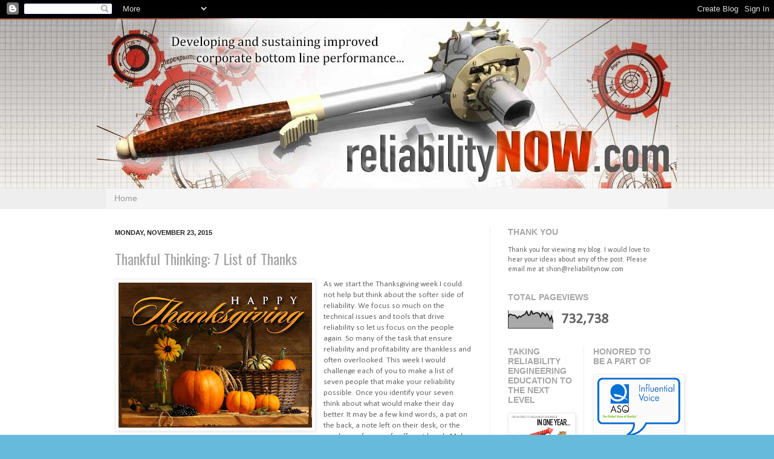

--- FILE ---
content_type: text/html; charset=UTF-8
request_url: https://shonisenhour.blogspot.com/2015/11/thankful-thinking-7-list-of-thanks.html
body_size: 20033
content:
<!DOCTYPE html>
<html class='v2' dir='ltr' lang='en'>
<head>
<link href='https://www.blogger.com/static/v1/widgets/335934321-css_bundle_v2.css' rel='stylesheet' type='text/css'/>
<meta content='width=1100' name='viewport'/>
<meta content='text/html; charset=UTF-8' http-equiv='Content-Type'/>
<meta content='blogger' name='generator'/>
<link href='https://shonisenhour.blogspot.com/favicon.ico' rel='icon' type='image/x-icon'/>
<link href='http://shonisenhour.blogspot.com/2015/11/thankful-thinking-7-list-of-thanks.html' rel='canonical'/>
<link rel="alternate" type="application/atom+xml" title="ReliabilityNow.com - Atom" href="https://shonisenhour.blogspot.com/feeds/posts/default" />
<link rel="alternate" type="application/rss+xml" title="ReliabilityNow.com - RSS" href="https://shonisenhour.blogspot.com/feeds/posts/default?alt=rss" />
<link rel="service.post" type="application/atom+xml" title="ReliabilityNow.com - Atom" href="https://www.blogger.com/feeds/6700740845916427018/posts/default" />

<link rel="alternate" type="application/atom+xml" title="ReliabilityNow.com - Atom" href="https://shonisenhour.blogspot.com/feeds/2162480347349863461/comments/default" />
<!--Can't find substitution for tag [blog.ieCssRetrofitLinks]-->
<link href='https://blogger.googleusercontent.com/img/b/R29vZ2xl/AVvXsEgRocu21rdus0yOWgoXpuDM7maNq8j9bA44hyfkp9CxqRU_MnUPWRhQ9-IbHy2C5xnoMMO8_DlGhmcsQoFaV80Skv6PWrt5T0LqRvugal4uSM2E1U-rgZNfTBelivaq6kGSOO25ok_h55E/s320/happy-thanksgiving.jpg' rel='image_src'/>
<meta content='http://shonisenhour.blogspot.com/2015/11/thankful-thinking-7-list-of-thanks.html' property='og:url'/>
<meta content='Thankful Thinking: 7 List of Thanks' property='og:title'/>
<meta content='  As we start the Thanksgiving week I could not help but think about the softer side of reliability. We focus so much on the technical issue...' property='og:description'/>
<meta content='https://blogger.googleusercontent.com/img/b/R29vZ2xl/AVvXsEgRocu21rdus0yOWgoXpuDM7maNq8j9bA44hyfkp9CxqRU_MnUPWRhQ9-IbHy2C5xnoMMO8_DlGhmcsQoFaV80Skv6PWrt5T0LqRvugal4uSM2E1U-rgZNfTBelivaq6kGSOO25ok_h55E/w1200-h630-p-k-no-nu/happy-thanksgiving.jpg' property='og:image'/>
<title>ReliabilityNow.com: Thankful Thinking: 7 List of Thanks</title>
<style type='text/css'>@font-face{font-family:'Calibri';font-style:normal;font-weight:400;font-display:swap;src:url(//fonts.gstatic.com/l/font?kit=J7afnpV-BGlaFfdAhLEY67FIEjg&skey=a1029226f80653a8&v=v15)format('woff2');unicode-range:U+0000-00FF,U+0131,U+0152-0153,U+02BB-02BC,U+02C6,U+02DA,U+02DC,U+0304,U+0308,U+0329,U+2000-206F,U+20AC,U+2122,U+2191,U+2193,U+2212,U+2215,U+FEFF,U+FFFD;}@font-face{font-family:'Oswald';font-style:normal;font-weight:400;font-display:swap;src:url(//fonts.gstatic.com/s/oswald/v57/TK3_WkUHHAIjg75cFRf3bXL8LICs1_FvsUtiZSSUhiCXABTV.woff2)format('woff2');unicode-range:U+0460-052F,U+1C80-1C8A,U+20B4,U+2DE0-2DFF,U+A640-A69F,U+FE2E-FE2F;}@font-face{font-family:'Oswald';font-style:normal;font-weight:400;font-display:swap;src:url(//fonts.gstatic.com/s/oswald/v57/TK3_WkUHHAIjg75cFRf3bXL8LICs1_FvsUJiZSSUhiCXABTV.woff2)format('woff2');unicode-range:U+0301,U+0400-045F,U+0490-0491,U+04B0-04B1,U+2116;}@font-face{font-family:'Oswald';font-style:normal;font-weight:400;font-display:swap;src:url(//fonts.gstatic.com/s/oswald/v57/TK3_WkUHHAIjg75cFRf3bXL8LICs1_FvsUliZSSUhiCXABTV.woff2)format('woff2');unicode-range:U+0102-0103,U+0110-0111,U+0128-0129,U+0168-0169,U+01A0-01A1,U+01AF-01B0,U+0300-0301,U+0303-0304,U+0308-0309,U+0323,U+0329,U+1EA0-1EF9,U+20AB;}@font-face{font-family:'Oswald';font-style:normal;font-weight:400;font-display:swap;src:url(//fonts.gstatic.com/s/oswald/v57/TK3_WkUHHAIjg75cFRf3bXL8LICs1_FvsUhiZSSUhiCXABTV.woff2)format('woff2');unicode-range:U+0100-02BA,U+02BD-02C5,U+02C7-02CC,U+02CE-02D7,U+02DD-02FF,U+0304,U+0308,U+0329,U+1D00-1DBF,U+1E00-1E9F,U+1EF2-1EFF,U+2020,U+20A0-20AB,U+20AD-20C0,U+2113,U+2C60-2C7F,U+A720-A7FF;}@font-face{font-family:'Oswald';font-style:normal;font-weight:400;font-display:swap;src:url(//fonts.gstatic.com/s/oswald/v57/TK3_WkUHHAIjg75cFRf3bXL8LICs1_FvsUZiZSSUhiCXAA.woff2)format('woff2');unicode-range:U+0000-00FF,U+0131,U+0152-0153,U+02BB-02BC,U+02C6,U+02DA,U+02DC,U+0304,U+0308,U+0329,U+2000-206F,U+20AC,U+2122,U+2191,U+2193,U+2212,U+2215,U+FEFF,U+FFFD;}</style>
<style id='page-skin-1' type='text/css'><!--
/*
-----------------------------------------------
Blogger Template Style
Name:     Simple
Designer: Josh Peterson
URL:      www.noaesthetic.com
----------------------------------------------- */
/* Variable definitions
====================
<Variable name="keycolor" description="Main Color" type="color" default="#5d876a"/>
<Group description="Page Text" selector="body">
<Variable name="body.font" description="Font" type="font"
default="normal normal 12px Arial, Tahoma, Helvetica, FreeSans, sans-serif"/>
<Variable name="body.text.color" description="Text Color" type="color" default="#222222"/>
</Group>
<Group description="Backgrounds" selector=".body-fauxcolumns-outer">
<Variable name="body.background.color" description="Outer Background" type="color" default="#66bbdd"/>
<Variable name="content.background.color" description="Main Background" type="color" default="#ffffff"/>
<Variable name="header.background.color" description="Header Background" type="color" default="transparent"/>
</Group>
<Group description="Links" selector=".main-outer">
<Variable name="link.color" description="Link Color" type="color" default="#2288bb"/>
<Variable name="link.visited.color" description="Visited Color" type="color" default="#888888"/>
<Variable name="link.hover.color" description="Hover Color" type="color" default="#33aaff"/>
</Group>
<Group description="Blog Title" selector=".header h1">
<Variable name="header.font" description="Font" type="font"
default="normal normal 60px Arial, Tahoma, Helvetica, FreeSans, sans-serif"/>
<Variable name="header.text.color" description="Title Color" type="color" default="#3399bb" />
</Group>
<Group description="Blog Description" selector=".header .description">
<Variable name="description.text.color" description="Description Color" type="color"
default="#777777" />
</Group>
<Group description="Tabs Text" selector=".tabs-inner .widget li a">
<Variable name="tabs.font" description="Font" type="font"
default="normal normal 14px Arial, Tahoma, Helvetica, FreeSans, sans-serif"/>
<Variable name="tabs.text.color" description="Text Color" type="color" default="#999999"/>
<Variable name="tabs.selected.text.color" description="Selected Color" type="color" default="#000000"/>
</Group>
<Group description="Tabs Background" selector=".tabs-outer .PageList">
<Variable name="tabs.background.color" description="Background Color" type="color" default="#f5f5f5"/>
<Variable name="tabs.selected.background.color" description="Selected Color" type="color" default="#eeeeee"/>
</Group>
<Group description="Post Title" selector="h3.post-title, .comments h4">
<Variable name="post.title.font" description="Font" type="font"
default="normal normal 22px Arial, Tahoma, Helvetica, FreeSans, sans-serif"/>
</Group>
<Group description="Date Header" selector=".date-header">
<Variable name="date.header.color" description="Text Color" type="color"
default="#666666"/>
<Variable name="date.header.background.color" description="Background Color" type="color"
default="transparent"/>
</Group>
<Group description="Post Footer" selector=".post-footer">
<Variable name="post.footer.text.color" description="Text Color" type="color" default="#666666"/>
<Variable name="post.footer.background.color" description="Background Color" type="color"
default="#f9f9f9"/>
<Variable name="post.footer.border.color" description="Shadow Color" type="color" default="#eeeeee"/>
</Group>
<Group description="Gadgets" selector="h2">
<Variable name="widget.title.font" description="Title Font" type="font"
default="normal bold 11px Arial, Tahoma, Helvetica, FreeSans, sans-serif"/>
<Variable name="widget.title.text.color" description="Title Color" type="color" default="#000000"/>
<Variable name="widget.alternate.text.color" description="Alternate Color" type="color" default="#999999"/>
</Group>
<Group description="Images" selector=".main-inner">
<Variable name="image.background.color" description="Background Color" type="color" default="#ffffff"/>
<Variable name="image.border.color" description="Border Color" type="color" default="#eeeeee"/>
<Variable name="image.text.color" description="Caption Text Color" type="color" default="#666666"/>
</Group>
<Group description="Accents" selector=".content-inner">
<Variable name="body.rule.color" description="Separator Line Color" type="color" default="#eeeeee"/>
<Variable name="tabs.border.color" description="Tabs Border Color" type="color" default="#eeeeee"/>
</Group>
<Variable name="body.background" description="Body Background" type="background"
color="#66bbdd" default="$(color) none repeat scroll top left"/>
<Variable name="body.background.override" description="Body Background Override" type="string" default=""/>
<Variable name="body.background.gradient.cap" description="Body Gradient Cap" type="url"
default="url(//www.blogblog.com/1kt/simple/gradients_light.png)"/>
<Variable name="body.background.gradient.tile" description="Body Gradient Tile" type="url"
default="url(//www.blogblog.com/1kt/simple/body_gradient_tile_light.png)"/>
<Variable name="content.background.color.selector" description="Content Background Color Selector" type="string" default=".content-inner"/>
<Variable name="content.padding" description="Content Padding" type="length" default="10px"/>
<Variable name="content.padding.horizontal" description="Content Horizontal Padding" type="length" default="0"/>
<Variable name="content.shadow.spread" description="Content Shadow Spread" type="length" default="40px"/>
<Variable name="content.shadow.spread.webkit" description="Content Shadow Spread (WebKit)" type="length" default="5px"/>
<Variable name="content.shadow.spread.ie" description="Content Shadow Spread (IE)" type="length" default="10px"/>
<Variable name="main.border.width" description="Main Border Width" type="length" default="0"/>
<Variable name="header.background.gradient" description="Header Gradient" type="url" default="none"/>
<Variable name="header.shadow.offset.left" description="Header Shadow Offset Left" type="length" default="-1px"/>
<Variable name="header.shadow.offset.top" description="Header Shadow Offset Top" type="length" default="-1px"/>
<Variable name="header.shadow.spread" description="Header Shadow Spread" type="length" default="1px"/>
<Variable name="header.padding" description="Header Padding" type="length" default="30px"/>
<Variable name="header.border.size" description="Header Border Size" type="length" default="1px"/>
<Variable name="header.bottom.border.size" description="Header Bottom Border Size" type="length" default="0"/>
<Variable name="header.border.horizontalsize" description="Header Horizontal Border Size" type="length" default="0"/>
<Variable name="description.text.size" description="Description Text Size" type="string" default="140%"/>
<Variable name="tabs.margin.top" description="Tabs Margin Top" type="length" default="0" />
<Variable name="tabs.margin.side" description="Tabs Side Margin" type="length" default="30px" />
<Variable name="tabs.background.gradient" description="Tabs Background Gradient" type="url"
default="url(//www.blogblog.com/1kt/simple/gradients_light.png)"/>
<Variable name="tabs.border.width" description="Tabs Border Width" type="length" default="1px"/>
<Variable name="tabs.bevel.border.width" description="Tabs Bevel Border Width" type="length" default="1px"/>
<Variable name="date.header.padding" description="Date Header Padding" type="string" default="inherit"/>
<Variable name="date.header.letterspacing" description="Date Header Letter Spacing" type="string" default="inherit"/>
<Variable name="date.header.margin" description="Date Header Margin" type="string" default="inherit"/>
<Variable name="post.margin.bottom" description="Post Bottom Margin" type="length" default="25px"/>
<Variable name="image.border.small.size" description="Image Border Small Size" type="length" default="2px"/>
<Variable name="image.border.large.size" description="Image Border Large Size" type="length" default="5px"/>
<Variable name="page.width.selector" description="Page Width Selector" type="string" default=".region-inner"/>
<Variable name="page.width" description="Page Width" type="string" default="auto"/>
<Variable name="main.section.margin" description="Main Section Margin" type="length" default="15px"/>
<Variable name="main.padding" description="Main Padding" type="length" default="15px"/>
<Variable name="main.padding.top" description="Main Padding Top" type="length" default="30px"/>
<Variable name="main.padding.bottom" description="Main Padding Bottom" type="length" default="30px"/>
<Variable name="paging.background"
color="#ffffff"
description="Background of blog paging area" type="background"
default="transparent none no-repeat scroll top center"/>
<Variable name="footer.bevel" description="Bevel border length of footer" type="length" default="0"/>
<Variable name="mobile.background.overlay" description="Mobile Background Overlay" type="string"
default="transparent none repeat scroll top left"/>
<Variable name="mobile.background.size" description="Mobile Background Size" type="string" default="auto"/>
<Variable name="mobile.button.color" description="Mobile Button Color" type="color" default="#ffffff" />
<Variable name="startSide" description="Side where text starts in blog language" type="automatic" default="left"/>
<Variable name="endSide" description="Side where text ends in blog language" type="automatic" default="right"/>
*/
/* Content
----------------------------------------------- */
body {
font: normal normal 12px Calibri;
color: #666666;
background: #66bbdd url(//1.bp.blogspot.com/-8QjXywFfNrc/Ui-uy-lAxaI/AAAAAAAAAiI/0uVjCE6LLSI/s0/background.jpg) repeat scroll top left;
padding: 0 0 0 0;
background-attachment: scroll;
}
html body .content-outer {
min-width: 0;
max-width: 100%;
width: 100%;
}
a:link {
text-decoration:none;
color: #e16300;
}
a:visited {
text-decoration:none;
color: #2aaadd;
}
a:hover {
text-decoration:underline;
color: #e1721a;
}
.body-fauxcolumn-outer .fauxcolumn-inner {
background: transparent none repeat scroll top left;
_background-image: none;
}
.body-fauxcolumn-outer .cap-top {
position: absolute;
z-index: 1;
height: 400px;
width: 100%;
background: #66bbdd url(//1.bp.blogspot.com/-8QjXywFfNrc/Ui-uy-lAxaI/AAAAAAAAAiI/0uVjCE6LLSI/s0/background.jpg) repeat scroll top left;
background-attachment: scroll;
}
.body-fauxcolumn-outer .cap-top .cap-left {
width: 100%;
background: transparent none repeat-x scroll top left;
_background-image: none;
}
.content-outer {
-moz-box-shadow: 0 0 0 rgba(0, 0, 0, .15);
-webkit-box-shadow: 0 0 0 rgba(0, 0, 0, .15);
-goog-ms-box-shadow: 0 0 0 #333333;
box-shadow: 0 0 0 rgba(0, 0, 0, .15);
margin-bottom: 1px;
}
.content-inner {
padding: 0 0;
}
.main-outer, .footer-outer {
background-color: #ffffff;
}
/* Header
----------------------------------------------- */
.header-outer {
background: transparent none repeat-x scroll 0 -400px;
_background-image: none;
}
.Header h1 {
font: normal normal 80px Oswald;
color: #3399bb;
text-shadow: 0 0 0 rgba(0, 0, 0, .2);
}
.Header h1 a {
color: #3399bb;
}
.Header .description {
font-size: 200%;
color: #777777;
}
.header-inner .Header .titlewrapper {
padding: 22px 30px;
}
.header-inner .Header .descriptionwrapper {
padding: 0 30px;
}
/* Tabs
----------------------------------------------- */
.tabs-inner .section:first-child {
border-top: 0 solid #eeeeee;
}
.tabs-inner .section:first-child ul {
margin-top: -0;
border-top: 0 solid #eeeeee;
border-left: 0 solid #eeeeee;
border-right: 0 solid #eeeeee;
}
.tabs-inner .widget ul {
background: #f5f5f5 none repeat-x scroll 0 -800px;
_background-image: none;
border-bottom: 0 solid #eeeeee;
margin-top: 0;
margin-left: -0;
margin-right: -0;
}
.tabs-inner .widget li a {
display: inline-block;
padding: .6em 1em;
font: normal normal 14px Arial, Tahoma, Helvetica, FreeSans, sans-serif;
color: #999999;
border-left: 0 solid #ffffff;
border-right: 0 solid #eeeeee;
}
.tabs-inner .widget li:first-child a {
border-left: none;
}
.tabs-inner .widget li.selected a, .tabs-inner .widget li a:hover {
color: #000000;
background-color: #eeeeee;
text-decoration: none;
}
/* Columns
----------------------------------------------- */
.main-outer {
border-top: 1px solid #eeeeee;
}
.fauxcolumn-left-outer .fauxcolumn-inner {
border-right: 1px solid #eeeeee;
}
.fauxcolumn-right-outer .fauxcolumn-inner {
border-left: 1px solid #eeeeee;
}
/* Headings
----------------------------------------------- */
h2 {
margin: 0 0 1em 0;
font: normal bold 14px Arial, Tahoma, Helvetica, FreeSans, sans-serif;
color: #000000;
text-transform: uppercase;
}
/* Widgets
----------------------------------------------- */
.widget .zippy {
color: #999999;
text-shadow: 2px 2px 1px rgba(0, 0, 0, .1);
}
.widget .popular-posts ul {
list-style: none;
}
/* Posts
----------------------------------------------- */
.date-header span {
background-color: transparent;
color: #222222;
padding: inherit;
letter-spacing: inherit;
margin: inherit;
font-size: 11px;
font-family:Arial;
}
.main-inner {
padding-top: 30px;
padding-bottom: 30px;
}
.main-inner .column-center-inner {
padding: 0 15px;
}
.main-inner .column-center-inner .section {
margin: 0 15px;
}
.post {
margin: 0 0 25px 0;
}
h3.post-title, .comments h4 {
font: normal normal 24px Oswald;
margin: .75em 0 0;
}
.post-body {
font-size: 110%;
line-height: 1.4;
position: relative;
}
.post-body img, .post-body .tr-caption-container, .Profile img, .Image img,
.BlogList .item-thumbnail img {
padding: 2px;
background: #ffffff;
border: 1px solid #eeeeee;
-moz-box-shadow: 1px 1px 5px rgba(0, 0, 0, .1);
-webkit-box-shadow: 1px 1px 5px rgba(0, 0, 0, .1);
box-shadow: 1px 1px 5px rgba(0, 0, 0, .1);
}
.post-body img, .post-body .tr-caption-container {
padding: 5px;
}
.post-body .tr-caption-container {
color: #222222;
}
.post-body .tr-caption-container img {
padding: 0;
background: transparent;
border: none;
-moz-box-shadow: 0 0 0 rgba(0, 0, 0, .1);
-webkit-box-shadow: 0 0 0 rgba(0, 0, 0, .1);
box-shadow: 0 0 0 rgba(0, 0, 0, .1);
}
.post-header {
margin: 0 0 1.5em;
line-height: 1.6;
font-size: 90%;
}
.post-footer {
margin: 20px -2px 0;
padding: 5px 10px;
color: #666666;
background-color: #f9f9f9;
border-bottom: 1px solid #eeeeee;
line-height: 1.6;
font-size: 90%;
}
#comments .comment-author {
padding-top: 1.5em;
border-top: 1px solid #eeeeee;
background-position: 0 1.5em;
}
#comments .comment-author:first-child {
padding-top: 0;
border-top: none;
}
.avatar-image-container {
margin: .2em 0 0;
}
#comments .avatar-image-container img {
border: 1px solid #eeeeee;
}
/* Comments
----------------------------------------------- */
.comments .comments-content .icon.blog-author {
background-repeat: no-repeat;
background-image: url([data-uri]);
}
.comments .comments-content .loadmore a {
border-top: 1px solid #999999;
border-bottom: 1px solid #999999;
}
.comments .comment-thread.inline-thread {
background-color: #f9f9f9;
}
.comments .continue {
border-top: 2px solid #999999;
}
/* Accents
---------------------------------------------- */
.section-columns td.columns-cell {
border-left: 1px solid #eeeeee;
}
.blog-pager {
background: transparent none no-repeat scroll top center;
}
.blog-pager-older-link, .home-link,
.blog-pager-newer-link {
background-color: #ffffff;
padding: 5px;
}
.footer-outer {
border-top: 0 dashed #bbbbbb;
}
/* Mobile
----------------------------------------------- */
body.mobile  {
background-size: auto;
}
.mobile .body-fauxcolumn-outer {
background: transparent none repeat scroll top left;
}
.mobile .body-fauxcolumn-outer .cap-top {
background-size: 100% auto;
}
.mobile .content-outer {
-webkit-box-shadow: 0 0 3px rgba(0, 0, 0, .15);
box-shadow: 0 0 3px rgba(0, 0, 0, .15);
padding: 0 0;
}
body.mobile .AdSense {
margin: 0 -0;
}
.mobile .tabs-inner .widget ul {
margin-left: 0;
margin-right: 0;
}
.mobile .post {
margin: 0;
}
.mobile .main-inner .column-center-inner .section {
margin: 0;
}
.mobile .date-header span {
padding: 0.1em 10px;
margin: 0 -10px;
}
.mobile h3.post-title {
margin: 0;
}
.mobile .blog-pager {
background: transparent none no-repeat scroll top center;
}
.mobile .footer-outer {
border-top: none;
}
.mobile .main-inner, .mobile .footer-inner {
background-color: #ffffff;
}
.mobile-index-contents {
color: #666666;
}
.mobile-link-button {
background-color: #e16300;
}
.mobile-link-button a:link, .mobile-link-button a:visited {
color: #ffffff;
}
.mobile .tabs-inner .section:first-child {
border-top: none;
}
.mobile .tabs-inner .PageList .widget-content {
background-color: #eeeeee;
color: #000000;
border-top: 0 solid #eeeeee;
border-bottom: 0 solid #eeeeee;
}
.mobile .tabs-inner .PageList .widget-content .pagelist-arrow {
border-left: 1px solid #eeeeee;
}
h1 {color:#5d876a;}
h2 {color:#5d876a;}
h3 {color:#5d876a;}
h4 {color:#5d876a;}
post-title entry-title {color:#5d876a;}
h1, h2, h3 {color:#a6a6a6;}
a
<!-- Start of Async HubSpot Analytics Code -->
<script type="text/javascript">
(function(d,s,i,r) {
if (d.getElementById(i)){return;}
var n=d.createElement(s),e=d.getElementsByTagName(s)[0];
n.id=i;n.src='//js.hs-analytics.net/analytics/'+(Math.ceil(new Date()/r)*r)+'/1890039.js';
e.parentNode.insertBefore(n, e);
})(document,"script","hs-analytics",300000);
</script>
<!-- End of Async HubSpot Analytics Code -->
--></style>
<style id='template-skin-1' type='text/css'><!--
body {
min-width: 960px;
}
.content-outer, .content-fauxcolumn-outer, .region-inner {
min-width: 960px;
max-width: 960px;
_width: 960px;
}
.main-inner .columns {
padding-left: 0;
padding-right: 310px;
}
.main-inner .fauxcolumn-center-outer {
left: 0;
right: 310px;
/* IE6 does not respect left and right together */
_width: expression(this.parentNode.offsetWidth -
parseInt("0") -
parseInt("310px") + 'px');
}
.main-inner .fauxcolumn-left-outer {
width: 0;
}
.main-inner .fauxcolumn-right-outer {
width: 310px;
}
.main-inner .column-left-outer {
width: 0;
right: 100%;
margin-left: -0;
}
.main-inner .column-right-outer {
width: 310px;
margin-right: -310px;
}
#layout {
min-width: 0;
}
#layout .content-outer {
min-width: 0;
width: 800px;
}
#layout .region-inner {
min-width: 0;
width: auto;
}
body#layout div.add_widget {
padding: 8px;
}
body#layout div.add_widget a {
margin-left: 32px;
}
--></style>
<style>
    body {background-image:url(\/\/1.bp.blogspot.com\/-8QjXywFfNrc\/Ui-uy-lAxaI\/AAAAAAAAAiI\/0uVjCE6LLSI\/s0\/background.jpg);}
    
@media (max-width: 200px) { body {background-image:url(\/\/1.bp.blogspot.com\/-8QjXywFfNrc\/Ui-uy-lAxaI\/AAAAAAAAAiI\/0uVjCE6LLSI\/w200\/background.jpg);}}
@media (max-width: 400px) and (min-width: 201px) { body {background-image:url(\/\/1.bp.blogspot.com\/-8QjXywFfNrc\/Ui-uy-lAxaI\/AAAAAAAAAiI\/0uVjCE6LLSI\/w400\/background.jpg);}}
@media (max-width: 800px) and (min-width: 401px) { body {background-image:url(\/\/1.bp.blogspot.com\/-8QjXywFfNrc\/Ui-uy-lAxaI\/AAAAAAAAAiI\/0uVjCE6LLSI\/w800\/background.jpg);}}
@media (max-width: 1200px) and (min-width: 801px) { body {background-image:url(\/\/1.bp.blogspot.com\/-8QjXywFfNrc\/Ui-uy-lAxaI\/AAAAAAAAAiI\/0uVjCE6LLSI\/w1200\/background.jpg);}}
/* Last tag covers anything over one higher than the previous max-size cap. */
@media (min-width: 1201px) { body {background-image:url(\/\/1.bp.blogspot.com\/-8QjXywFfNrc\/Ui-uy-lAxaI\/AAAAAAAAAiI\/0uVjCE6LLSI\/w1600\/background.jpg);}}
  </style>
<script type='text/javascript'>
        (function(i,s,o,g,r,a,m){i['GoogleAnalyticsObject']=r;i[r]=i[r]||function(){
        (i[r].q=i[r].q||[]).push(arguments)},i[r].l=1*new Date();a=s.createElement(o),
        m=s.getElementsByTagName(o)[0];a.async=1;a.src=g;m.parentNode.insertBefore(a,m)
        })(window,document,'script','https://www.google-analytics.com/analytics.js','ga');
        ga('create', 'UA-13059135-1', 'auto', 'blogger');
        ga('blogger.send', 'pageview');
      </script>
<link href='https://www.blogger.com/dyn-css/authorization.css?targetBlogID=6700740845916427018&amp;zx=fd2277b8-1382-4417-8e9f-4c59533c0ce9' media='none' onload='if(media!=&#39;all&#39;)media=&#39;all&#39;' rel='stylesheet'/><noscript><link href='https://www.blogger.com/dyn-css/authorization.css?targetBlogID=6700740845916427018&amp;zx=fd2277b8-1382-4417-8e9f-4c59533c0ce9' rel='stylesheet'/></noscript>
<meta name='google-adsense-platform-account' content='ca-host-pub-1556223355139109'/>
<meta name='google-adsense-platform-domain' content='blogspot.com'/>

</head>
<body class='loading'>
<div class='navbar section' id='navbar' name='Navbar'><div class='widget Navbar' data-version='1' id='Navbar1'><script type="text/javascript">
    function setAttributeOnload(object, attribute, val) {
      if(window.addEventListener) {
        window.addEventListener('load',
          function(){ object[attribute] = val; }, false);
      } else {
        window.attachEvent('onload', function(){ object[attribute] = val; });
      }
    }
  </script>
<div id="navbar-iframe-container"></div>
<script type="text/javascript" src="https://apis.google.com/js/platform.js"></script>
<script type="text/javascript">
      gapi.load("gapi.iframes:gapi.iframes.style.bubble", function() {
        if (gapi.iframes && gapi.iframes.getContext) {
          gapi.iframes.getContext().openChild({
              url: 'https://www.blogger.com/navbar/6700740845916427018?po\x3d2162480347349863461\x26origin\x3dhttps://shonisenhour.blogspot.com',
              where: document.getElementById("navbar-iframe-container"),
              id: "navbar-iframe"
          });
        }
      });
    </script><script type="text/javascript">
(function() {
var script = document.createElement('script');
script.type = 'text/javascript';
script.src = '//pagead2.googlesyndication.com/pagead/js/google_top_exp.js';
var head = document.getElementsByTagName('head')[0];
if (head) {
head.appendChild(script);
}})();
</script>
</div></div>
<div class='body-fauxcolumns'>
<div class='fauxcolumn-outer body-fauxcolumn-outer'>
<div class='cap-top'>
<div class='cap-left'></div>
<div class='cap-right'></div>
</div>
<div class='fauxborder-left'>
<div class='fauxborder-right'></div>
<div class='fauxcolumn-inner'>
</div>
</div>
<div class='cap-bottom'>
<div class='cap-left'></div>
<div class='cap-right'></div>
</div>
</div>
</div>
<div class='content'>
<div class='content-fauxcolumns'>
<div class='fauxcolumn-outer content-fauxcolumn-outer'>
<div class='cap-top'>
<div class='cap-left'></div>
<div class='cap-right'></div>
</div>
<div class='fauxborder-left'>
<div class='fauxborder-right'></div>
<div class='fauxcolumn-inner'>
</div>
</div>
<div class='cap-bottom'>
<div class='cap-left'></div>
<div class='cap-right'></div>
</div>
</div>
</div>
<div class='content-outer'>
<div class='content-cap-top cap-top'>
<div class='cap-left'></div>
<div class='cap-right'></div>
</div>
<div class='fauxborder-left content-fauxborder-left'>
<div class='fauxborder-right content-fauxborder-right'></div>
<div class='content-inner'>
<header>
<div class='header-outer'>
<div class='header-cap-top cap-top'>
<div class='cap-left'></div>
<div class='cap-right'></div>
</div>
<div class='fauxborder-left header-fauxborder-left'>
<div class='fauxborder-right header-fauxborder-right'></div>
<div class='region-inner header-inner'>
<div class='header section' id='header' name='Header'><div class='widget Header' data-version='1' id='Header1'>
<div id='header-inner'>
<a href='https://shonisenhour.blogspot.com/' style='display: block'>
<img alt='ReliabilityNow.com' height='282px; ' id='Header1_headerimg' src='https://blogger.googleusercontent.com/img/b/R29vZ2xl/AVvXsEiAsAW94LHZHWa9a8la0_n4NWi4PV9L5ApHTt-qC8xV6nIrmXUNBL_mQd-fpi641Gid5lMqraY-Ho927M4wdOHpZgL8LynyjysS2OSPPSibLykmJxFsLFQU5olwnnZODl8GLYG8qyh286U/s1600/Headerswrench.jpg' style='display: block' width='960px; '/>
</a>
</div>
</div></div>
</div>
</div>
<div class='header-cap-bottom cap-bottom'>
<div class='cap-left'></div>
<div class='cap-right'></div>
</div>
</div>
</header>
<div class='tabs-outer'>
<div class='tabs-cap-top cap-top'>
<div class='cap-left'></div>
<div class='cap-right'></div>
</div>
<div class='fauxborder-left tabs-fauxborder-left'>
<div class='fauxborder-right tabs-fauxborder-right'></div>
<div class='region-inner tabs-inner'>
<div class='tabs section' id='crosscol' name='Cross-Column'><div class='widget PageList' data-version='1' id='PageList1'>
<h2>Pages</h2>
<div class='widget-content'>
<ul>
<li>
<a href='https://shonisenhour.blogspot.com/'>Home</a>
</li>
</ul>
<div class='clear'></div>
</div>
</div></div>
<div class='tabs no-items section' id='crosscol-overflow' name='Cross-Column 2'></div>
</div>
</div>
<div class='tabs-cap-bottom cap-bottom'>
<div class='cap-left'></div>
<div class='cap-right'></div>
</div>
</div>
<div class='main-outer'>
<div class='main-cap-top cap-top'>
<div class='cap-left'></div>
<div class='cap-right'></div>
</div>
<div class='fauxborder-left main-fauxborder-left'>
<div class='fauxborder-right main-fauxborder-right'></div>
<div class='region-inner main-inner'>
<div class='columns fauxcolumns'>
<div class='fauxcolumn-outer fauxcolumn-center-outer'>
<div class='cap-top'>
<div class='cap-left'></div>
<div class='cap-right'></div>
</div>
<div class='fauxborder-left'>
<div class='fauxborder-right'></div>
<div class='fauxcolumn-inner'>
</div>
</div>
<div class='cap-bottom'>
<div class='cap-left'></div>
<div class='cap-right'></div>
</div>
</div>
<div class='fauxcolumn-outer fauxcolumn-left-outer'>
<div class='cap-top'>
<div class='cap-left'></div>
<div class='cap-right'></div>
</div>
<div class='fauxborder-left'>
<div class='fauxborder-right'></div>
<div class='fauxcolumn-inner'>
</div>
</div>
<div class='cap-bottom'>
<div class='cap-left'></div>
<div class='cap-right'></div>
</div>
</div>
<div class='fauxcolumn-outer fauxcolumn-right-outer'>
<div class='cap-top'>
<div class='cap-left'></div>
<div class='cap-right'></div>
</div>
<div class='fauxborder-left'>
<div class='fauxborder-right'></div>
<div class='fauxcolumn-inner'>
</div>
</div>
<div class='cap-bottom'>
<div class='cap-left'></div>
<div class='cap-right'></div>
</div>
</div>
<!-- corrects IE6 width calculation -->
<div class='columns-inner'>
<div class='column-center-outer'>
<div class='column-center-inner'>
<div class='main section' id='main' name='Main'><div class='widget Blog' data-version='1' id='Blog1'>
<div class='blog-posts hfeed'>

          <div class="date-outer">
        
<h2 class='date-header'><span>Monday, November 23, 2015</span></h2>

          <div class="date-posts">
        
<div class='post-outer'>
<div class='post hentry' itemprop='blogPost' itemscope='itemscope' itemtype='http://schema.org/BlogPosting'>
<meta content='https://blogger.googleusercontent.com/img/b/R29vZ2xl/AVvXsEgRocu21rdus0yOWgoXpuDM7maNq8j9bA44hyfkp9CxqRU_MnUPWRhQ9-IbHy2C5xnoMMO8_DlGhmcsQoFaV80Skv6PWrt5T0LqRvugal4uSM2E1U-rgZNfTBelivaq6kGSOO25ok_h55E/s72-c/happy-thanksgiving.jpg' itemprop='image_url'/>
<a name='2162480347349863461'></a>
<h3 class='post-title entry-title' itemprop='name'>
Thankful Thinking: 7 List of Thanks
</h3>
<div class='post-header'>
<div class='post-header-line-1'></div>
</div>
<div class='post-body entry-content' id='post-body-2162480347349863461' itemprop='description articleBody'>
<div class="separator" style="clear: both; text-align: center;">
<a href="https://blogger.googleusercontent.com/img/b/R29vZ2xl/AVvXsEgRocu21rdus0yOWgoXpuDM7maNq8j9bA44hyfkp9CxqRU_MnUPWRhQ9-IbHy2C5xnoMMO8_DlGhmcsQoFaV80Skv6PWrt5T0LqRvugal4uSM2E1U-rgZNfTBelivaq6kGSOO25ok_h55E/s1600/happy-thanksgiving.jpg" imageanchor="1" style="clear: left; float: left; margin-bottom: 1em; margin-right: 1em;"><img border="0" height="240" src="https://blogger.googleusercontent.com/img/b/R29vZ2xl/AVvXsEgRocu21rdus0yOWgoXpuDM7maNq8j9bA44hyfkp9CxqRU_MnUPWRhQ9-IbHy2C5xnoMMO8_DlGhmcsQoFaV80Skv6PWrt5T0LqRvugal4uSM2E1U-rgZNfTBelivaq6kGSOO25ok_h55E/s320/happy-thanksgiving.jpg" width="320" /></a></div>
As we start the Thanksgiving week I could not help but think about the softer side of reliability. We focus so much on the technical issues and tools that drive reliability so let us focus on the people again. So many of the task that ensure reliability and profitability are thankless and often overlooked. This week I would challenge each of you to make a list of seven people that make your reliability possible. Once you identify your seven think about what would make their day better. It may be a few kind words, a pat on the back, a note left on their desk, or the purchase of a cup of coffee at break. Make sure they know how they help through out the year and specifically why you are thankful. The why is crucial because a general thank you just does not carry as much power.&nbsp; <br />
As I think back to my days at ExxonMobil I remember a maintenance technicians who took the time to teach others, and an operator that was interested in learning the equipment and the best setup techniques, and a parts clerk who really demonstrated pride in keeping the parts defect free. Don't forget the others like the janitorial staff that make it a pleasant environment to work in and the security team that helps get your contractors through the gate each day.<br />
We at Eruditio would like to thank all of the people that have been a part of our first two years. You all have made it awesome and we are indebted to you for your trust and support.<br />
Happy Thanksgiving to you and your family!
<div style='clear: both;'></div>
</div>
<div class='post-footer'>
<div class='post-footer-line post-footer-line-1'><span class='post-comment-link'>
</span>
<span class='post-icons'>
<span class='item-action'>
<a href='https://www.blogger.com/email-post/6700740845916427018/2162480347349863461' title='Email Post'>
<img alt="" class="icon-action" height="13" src="//img1.blogblog.com/img/icon18_email.gif" width="18">
</a>
</span>
<span class='item-control blog-admin pid-1421408273'>
<a href='https://www.blogger.com/post-edit.g?blogID=6700740845916427018&postID=2162480347349863461&from=pencil' title='Edit Post'>
<img alt='' class='icon-action' height='18' src='https://resources.blogblog.com/img/icon18_edit_allbkg.gif' width='18'/>
</a>
</span>
</span>
<span class='post-backlinks post-comment-link'>
</span>
<div class='post-share-buttons goog-inline-block'>
<a class='goog-inline-block share-button sb-email' href='https://www.blogger.com/share-post.g?blogID=6700740845916427018&postID=2162480347349863461&target=email' target='_blank' title='Email This'><span class='share-button-link-text'>Email This</span></a><a class='goog-inline-block share-button sb-blog' href='https://www.blogger.com/share-post.g?blogID=6700740845916427018&postID=2162480347349863461&target=blog' onclick='window.open(this.href, "_blank", "height=270,width=475"); return false;' target='_blank' title='BlogThis!'><span class='share-button-link-text'>BlogThis!</span></a><a class='goog-inline-block share-button sb-twitter' href='https://www.blogger.com/share-post.g?blogID=6700740845916427018&postID=2162480347349863461&target=twitter' target='_blank' title='Share to X'><span class='share-button-link-text'>Share to X</span></a><a class='goog-inline-block share-button sb-facebook' href='https://www.blogger.com/share-post.g?blogID=6700740845916427018&postID=2162480347349863461&target=facebook' onclick='window.open(this.href, "_blank", "height=430,width=640"); return false;' target='_blank' title='Share to Facebook'><span class='share-button-link-text'>Share to Facebook</span></a><a class='goog-inline-block share-button sb-pinterest' href='https://www.blogger.com/share-post.g?blogID=6700740845916427018&postID=2162480347349863461&target=pinterest' target='_blank' title='Share to Pinterest'><span class='share-button-link-text'>Share to Pinterest</span></a>
</div>
</div>
<div class='post-footer-line post-footer-line-2'><span class='post-labels'>
Labels:
<a href='https://shonisenhour.blogspot.com/search/label/People' rel='tag'>People</a>,
<a href='https://shonisenhour.blogspot.com/search/label/Reliability' rel='tag'>Reliability</a>
</span>
</div>
<div class='post-footer-line post-footer-line-3'><span class='reaction-buttons'>
</span>
</div>
</div>
</div>
<div class='comments' id='comments'>
<a name='comments'></a>
<h4>No comments:</h4>
<div id='Blog1_comments-block-wrapper'>
<dl class='avatar-comment-indent' id='comments-block'>
</dl>
</div>
<p class='comment-footer'>
<div class='comment-form'>
<a name='comment-form'></a>
<h4 id='comment-post-message'>Post a Comment</h4>
<p>
</p>
<a href='https://www.blogger.com/comment/frame/6700740845916427018?po=2162480347349863461&hl=en&saa=85391&origin=https://shonisenhour.blogspot.com' id='comment-editor-src'></a>
<iframe allowtransparency='true' class='blogger-iframe-colorize blogger-comment-from-post' frameborder='0' height='410px' id='comment-editor' name='comment-editor' src='' width='100%'></iframe>
<script src='https://www.blogger.com/static/v1/jsbin/2830521187-comment_from_post_iframe.js' type='text/javascript'></script>
<script type='text/javascript'>
      BLOG_CMT_createIframe('https://www.blogger.com/rpc_relay.html');
    </script>
</div>
</p>
</div>
</div>

        </div></div>
      
</div>
<div class='blog-pager' id='blog-pager'>
<span id='blog-pager-newer-link'>
<a class='blog-pager-newer-link' href='https://shonisenhour.blogspot.com/2015/12/guest-post-from-madelaine-kenner.html' id='Blog1_blog-pager-newer-link' title='Newer Post'>Newer Post</a>
</span>
<span id='blog-pager-older-link'>
<a class='blog-pager-older-link' href='https://shonisenhour.blogspot.com/2015/11/predictive-maintenance-preventive.html' id='Blog1_blog-pager-older-link' title='Older Post'>Older Post</a>
</span>
<a class='home-link' href='https://shonisenhour.blogspot.com/'>Home</a>
</div>
<div class='clear'></div>
<div class='post-feeds'>
<div class='feed-links'>
Subscribe to:
<a class='feed-link' href='https://shonisenhour.blogspot.com/feeds/2162480347349863461/comments/default' target='_blank' type='application/atom+xml'>Post Comments (Atom)</a>
</div>
</div>
</div></div>
</div>
</div>
<div class='column-left-outer'>
<div class='column-left-inner'>
<aside>
</aside>
</div>
</div>
<div class='column-right-outer'>
<div class='column-right-inner'>
<aside>
<div class='sidebar section' id='sidebar-right-1'><div class='widget Text' data-version='1' id='Text1'>
<h2 class='title'>Thank You</h2>
<div class='widget-content'>
Thank you for viewing my blog. I would love to hear your ideas about any of the post. Please email me at shon@reliabilitynow.com<br />
</div>
<div class='clear'></div>
</div><div class='widget Stats' data-version='1' id='Stats1'>
<h2>Total Pageviews</h2>
<div class='widget-content'>
<div id='Stats1_content' style='display: none;'>
<script src='https://www.gstatic.com/charts/loader.js' type='text/javascript'></script>
<span id='Stats1_sparklinespan' style='display:inline-block; width:75px; height:30px'></span>
<span class='counter-wrapper text-counter-wrapper' id='Stats1_totalCount'>
</span>
<div class='clear'></div>
</div>
</div>
</div></div>
<table border='0' cellpadding='0' cellspacing='0' class='section-columns columns-2'>
<tbody>
<tr>
<td class='first columns-cell'>
<div class='sidebar section' id='sidebar-right-2-1'><div class='widget Image' data-version='1' id='Image2'>
<h2>Taking reliability engineering education to the next level</h2>
<div class='widget-content'>
<a href='http://www.ibltraining.com'>
<img alt='Taking reliability engineering education to the next level' height='110' id='Image2_img' src='https://blogger.googleusercontent.com/img/b/R29vZ2xl/AVvXsEiEu83OWSr5dB-2y9xuc0-dPAqtKOBrDSgE3zIrKsjFRtHQ7Brmf0QLbkCv4PWIgcEtPGqS6x7D9I_f7M8Vm0zvxcEZoqdaXdThEN65YA8sPUpg5wgyO8BUakuE7q6qwzXrtHlYpP9dIGk/s110/Rocket+Reliability+Engineer.PNG' width='106'/>
</a>
<br/>
</div>
<div class='clear'></div>
</div><div class='widget Image' data-version='1' id='Image4'>
<h2>Eruditio</h2>
<div class='widget-content'>
<a href='http://eruditioLLC.com'>
<img alt='Eruditio' height='45' id='Image4_img' src='https://blogger.googleusercontent.com/img/b/R29vZ2xl/AVvXsEhCgKqf_r-oJPFMZWPVKEzNVAMQMwhO_Y0ixy2lOrYDJdx5TnDvisIqRsEVHbznw15xSzZw3DBKd_WonnX7mrujIjBWFAej_Ghd4hHWV3OjxFyMj9yzFdMF9wa3vL13yPK0ZhRltts1QY8/s1600/Eruditio+Logo+4C+CMYK-1.png' width='110'/>
</a>
<br/>
<span class='caption'>We do education differently!</span>
</div>
<div class='clear'></div>
</div></div>
</td>
<td class='columns-cell'>
<div class='sidebar section' id='sidebar-right-2-2'><div class='widget Image' data-version='1' id='Image3'>
<h2>Honored to be a part of</h2>
<div class='widget-content'>
<a href='http://asq.org/voice-of-quality/'>
<img alt='Honored to be a part of' height='102' id='Image3_img' src='https://blogger.googleusercontent.com/img/b/R29vZ2xl/AVvXsEjvR5pde9Q6TVcae7fy9Pgf3Jwh6Smagdr5yUF4xCIgucTS4_wDbzHu2eUgL3p0YPOPykx4EBY7I1d44prA2VRmzmBqNbNy-8E_Uf3uPMc73-seNvg0VqkArtWGeRwE3a-9CPmvPw2RU2k/s145/ASQ+Blogger+logo-white-web.jpg' width='145'/>
</a>
<br/>
<span class='caption'>ASQ's Influential Voices</span>
</div>
<div class='clear'></div>
</div><div class='widget Image' data-version='1' id='Image1'>
<div class='widget-content'>
<a href='http://www.usasciencefestival.org'>
<img alt='' height='150' id='Image1_img' src='https://blogger.googleusercontent.com/img/b/R29vZ2xl/AVvXsEhqDlROGf1fkEBBQULCYd6LZPW_agGy3oOYf8hNAcBTWDtbFhfkarrhWzCFwBbpBuZPHUpQeCytBX1kGQSpJO9IxLnPqmKO7nskQ0Cc4T_OXaF5ePsUp0bzQzGn3Dse4EthCAfqfcWh85I/s250/nifity+fifty.jpg' width='150'/>
</a>
<br/>
<span class='caption'>Nifty Fifty and the USA Science &amp; Engineering Festival</span>
</div>
<div class='clear'></div>
</div></div>
</td>
</tr>
</tbody>
</table>
<div class='sidebar section' id='sidebar-right-3'><div class='widget PopularPosts' data-version='1' id='PopularPosts1'>
<h2>Popular Posts</h2>
<div class='widget-content popular-posts'>
<ul>
<li>
<div class='item-content'>
<div class='item-thumbnail'>
<a href='https://shonisenhour.blogspot.com/2023/11/warning-major-reliability-roadblock.html' target='_blank'>
<img alt='' border='0' src='https://blogger.googleusercontent.com/img/b/R29vZ2xl/AVvXsEgIdVTYRsONWYblQOeUupyAkOw-miZDlrA3PASS1xivuWCTqtPo0dwTimM_-Yssq8NjQF5Wa5taIts9cMlFMr9GCGxcp0SHnCActJoXs6-_gytc6DMNi1svYalP_qrgam8ykRn-pgtb_splX40lQUUhLGFvDUvLuh0x6ainfE4pMfXU99MuNkZMvWJefy8/w72-h72-p-k-no-nu/IMG_1596.webp'/>
</a>
</div>
<div class='item-title'><a href='https://shonisenhour.blogspot.com/2023/11/warning-major-reliability-roadblock.html'>Warning major reliability roadblock ahead </a></div>
<div class='item-snippet'>&#160; I want to warn you of a major issue that may plague your implementation of reliability improvement. It has to do with doing potentially th...</div>
</div>
<div style='clear: both;'></div>
</li>
<li>
<div class='item-content'>
<div class='item-thumbnail'>
<a href='https://shonisenhour.blogspot.com/2023/09/confusion-around-leading-and-lagging.html' target='_blank'>
<img alt='' border='0' src='https://blogger.googleusercontent.com/img/b/R29vZ2xl/AVvXsEgfL92BB69OIVAisBuNRoQHBD0V6mpOP4k91kkdyFNjI79X5tjQvHyq7J8xgZTnPpCS1ge-2GTrAvchA-ksM6MsFQ-XhvUMXZ3BnUVPxcQjToa7vUBCMOrgA42lTAMlL62uNBqkCyQ47jMBD1jm5LPDDwHq9B8DSbtBntngNdws6HJPuBgWgXsMllnwinE/w72-h72-p-k-no-nu/questions.jpg'/>
</a>
</div>
<div class='item-title'><a href='https://shonisenhour.blogspot.com/2023/09/confusion-around-leading-and-lagging.html'>Confusion Around Leading and Lagging Metrics</a></div>
<div class='item-snippet'>&#160; The confusion with leading and lagging metrics stems from the fact that we cannot truly make a list of metrics that fall into each categor...</div>
</div>
<div style='clear: both;'></div>
</li>
<li>
<div class='item-content'>
<div class='item-thumbnail'>
<a href='https://shonisenhour.blogspot.com/2023/08/some-of-confusion-around-fmeas-failure.html' target='_blank'>
<img alt='' border='0' src='https://blogger.googleusercontent.com/img/b/R29vZ2xl/AVvXsEjqqnbTbO0C0dyBSN1c6j7HA01P-Yev0X1XSAUh-vvRdjtvgBSIT2Mjci3EoCyXrbheMqO3SFXT8AOGTH0XRNMAzVgAuyljGz0TnDrpRNVNSFPQa-9vm-fV2b0CrvOTilO6z4VFfAxCFCKX0a-SNLR9Phg_TmrtiMGcBkZQs_Qvrq5PV08Yb0QZoJIsy4U/w72-h72-p-k-no-nu/partspile.jpg'/>
</a>
</div>
<div class='item-title'><a href='https://shonisenhour.blogspot.com/2023/08/some-of-confusion-around-fmeas-failure.html'>Some of the confusion around FMEAs (Failure Modes Effects Analysis)</a></div>
<div class='item-snippet'>Do you struggle with FMEA or FMECAs? Here are some thoughts that might help add clarity. If you disagree please reach out and lets discuss a...</div>
</div>
<div style='clear: both;'></div>
</li>
<li>
<div class='item-content'>
<div class='item-thumbnail'>
<a href='https://shonisenhour.blogspot.com/2020/03/seriously-it-is-time-to-plan.html' target='_blank'>
<img alt='' border='0' src='https://blogger.googleusercontent.com/img/b/R29vZ2xl/AVvXsEgIANYaJGFAfbiNDzxMS7Cq2r3WNfQeyh6gNDaC2Na0NFugn43VvjlxGxPuLX7YaVROaf9Hr8hr9sZBDZrUu71hKynHIIdc0nbvNyziDeSWAxq2m-t7A6URYZCIUqljfrr0iCNnFz11s0k/w72-h72-p-k-no-nu/chain+image.JPG'/>
</a>
</div>
<div class='item-title'><a href='https://shonisenhour.blogspot.com/2020/03/seriously-it-is-time-to-plan.html'>Seriously, It Is Time To Plan</a></div>
<div class='item-snippet'>  After the latest round of speaking engagements, conferences, and workshops where I have had the opportunity to poll the audience, I&#8217;m more...</div>
</div>
<div style='clear: both;'></div>
</li>
</ul>
<div class='clear'></div>
</div>
</div><div class='widget BlogList' data-version='1' id='BlogList1'>
<h2 class='title'>Favorite Blogs</h2>
<div class='widget-content'>
<div class='blog-list-container' id='BlogList1_container'>
<ul id='BlogList1_blogs'>
<li style='display: block;'>
<div class='blog-icon'>
<img data-lateloadsrc='https://lh3.googleusercontent.com/blogger_img_proxy/AEn0k_vHJn9UF5yDR8xnBQCXtTuUYQLQDtMCqT9jNlh4dTYRyqCzS5Xp4C-Wh0i6gViuIcIta1_dCMIycnLbl-eOUOWUZw=s16-w16-h16' height='16' width='16'/>
</div>
<div class='blog-content'>
<div class='blog-title'>
<a href='https://ludeca.com/blog/' target='_blank'>
Ludeca Blog</a>
</div>
<div class='item-content'>
<span class='item-title'>
<a href='https://ludeca.com/blog/vibration-analysis/12497/when-a-chiller-shakes-the-structure-a-case-of-resonance-in-piping-supports/' target='_blank'>
When a Chiller Shakes the Structure: A Case of Resonance in Piping Supports
</a>
</span>
</div>
</div>
<div style='clear: both;'></div>
</li>
<li style='display: block;'>
<div class='blog-icon'>
<img data-lateloadsrc='https://lh3.googleusercontent.com/blogger_img_proxy/AEn0k_vpNz_kkQDJqHd7UyyWQ21H7Et0RgUsPxkxmfm-5h0b0NZnaP_puS6UjKcIBIxRWUiTKViVv71NLe42lMuWeqWbrp4u9rdkWGvk=s16-w16-h16' height='16' width='16'/>
</div>
<div class='blog-content'>
<div class='blog-title'>
<a href='https://bin95.blogspot.com/' target='_blank'>
Industrial Skills Training</a>
</div>
<div class='item-content'>
<span class='item-title'>
<a href='https://bin95.blogspot.com/2019/02/electrical-troubleshooting-game.html' target='_blank'>
Electrical Troubleshooting Game
</a>
</span>
</div>
</div>
<div style='clear: both;'></div>
</li>
<li style='display: block;'>
<div class='blog-icon'>
<img data-lateloadsrc='https://lh3.googleusercontent.com/blogger_img_proxy/AEn0k_uzxa45A8cQMdQ6TqICLK8vxc2XAzSvbBFct4PYF-4pK4px9HCARxACjgyQQdsl5w=s16-w16-h16' height='16' width='16'/>
</div>
<div class='blog-content'>
<div class='blog-title'>
<a href='' target='_blank'>
WATTS NEW</a>
</div>
<div class='item-content'>
<span class='item-title'>
<a href='http://feedproxy.google.com/~r/lselectric/PWtT/~3/BwCL1YfSfpU/' target='_blank'>
If You Take Care of Your VFDs, They Take Care of You
</a>
</span>
</div>
</div>
<div style='clear: both;'></div>
</li>
<li style='display: block;'>
<div class='blog-icon'>
<img data-lateloadsrc='https://lh3.googleusercontent.com/blogger_img_proxy/AEn0k_u9kup4KcldZtW85TimdQZMdcVDqkQp8VaqyRBOTRlmgV4wojn84jUH45YnKUcl99LO3t9GLw5ghiZup-uxgLJQZJB4-2dSv_mxtwmGRh_E_Qz1FJ8=s16-w16-h16' height='16' width='16'/>
</div>
<div class='blog-content'>
<div class='blog-title'>
<a href='https://nistmep.blogs.govdelivery.com' target='_blank'>
Manufacturing Innovation Blog</a>
</div>
<div class='item-content'>
<span class='item-title'>
<a href='http://nistmep.blogs.govdelivery.com/celebrating-manufacturing-day-focus-fdi/' target='_blank'>
Celebrating Manufacturing Day with a Focus on FDI
</a>
</span>
</div>
</div>
<div style='clear: both;'></div>
</li>
<li style='display: block;'>
<div class='blog-icon'>
<img data-lateloadsrc='https://lh3.googleusercontent.com/blogger_img_proxy/AEn0k_uXz3sjSS7ZQEwKvZjjpCHtfXwQewa7HMEFZzALKhhVpdDMEvzNZcSvIR77n8O3aC1ICxHmmLm_JU4uZHoUD8TZEwvbT0NHVDUAXC4=s16-w16-h16' height='16' width='16'/>
</div>
<div class='blog-content'>
<div class='blog-title'>
<a href='http://maintenancephoenix.com' target='_blank'>
Maintenance Phoenix</a>
</div>
<div class='item-content'>
<span class='item-title'>
<a href='http://maintenancephoenix.com/2016/06/08/weekly-scheduled-labor-utilization-question-and-answer/' target='_blank'>
Weekly Maintenance Schedule: What Is the Correct Level of Labor Utilization?
</a>
</span>
</div>
</div>
<div style='clear: both;'></div>
</li>
<li style='display: block;'>
<div class='blog-icon'>
<img data-lateloadsrc='https://lh3.googleusercontent.com/blogger_img_proxy/AEn0k_vbiq9uesSFjSCwXWuR8JWR0cwhGHOjTLuLJWyjhCUJKewGKDrW6IOAyLTMDttjpB-UDkZOpJn1zmRgMDStNsfnQG0dnoAGFjCZ9oR5pA3ZYwar6BQw8TiZD1F2EpM=s16-w16-h16' height='16' width='16'/>
</div>
<div class='blog-content'>
<div class='blog-title'>
<a href='http://reliabilitycenteredenergymanagement.com' target='_blank'>
Reliability Centered Energy Management</a>
</div>
<div class='item-content'>
<span class='item-title'>
<a href='http://reliabilitycenteredenergymanagement.com/?p=602' target='_blank'>
Energy Management KPI Metrics
</a>
</span>
</div>
</div>
<div style='clear: both;'></div>
</li>
<li style='display: block;'>
<div class='blog-icon'>
<img data-lateloadsrc='https://lh3.googleusercontent.com/blogger_img_proxy/AEn0k_tHpdwTCHTfWD71ZjwzBHVHB0voh5p0ZqLvTrm89FzNv7BdQ8s6EtBQibQgED1SToZnQoPuQLL732iAKJI2P0qz6bqn7qd8=s16-w16-h16' height='16' width='16'/>
</div>
<div class='blog-content'>
<div class='blog-title'>
<a href='http://rcmblitzblog.com' target='_blank'>
RCM Blitz Blog</a>
</div>
<div class='item-content'>
<span class='item-title'>
<a href='http://rcmblitzblog.com/2015/10/02/the-6-things-every-maintenance-reliability-program-needs-to-achieve-sustained-results/' target='_blank'>
The 6 Things Every Maintenance & Reliability Program Needs To Achieve 
Sustained Results
</a>
</span>
</div>
</div>
<div style='clear: both;'></div>
</li>
<li style='display: block;'>
<div class='blog-icon'>
<img data-lateloadsrc='https://lh3.googleusercontent.com/blogger_img_proxy/AEn0k_uMRHQxYCZxM7BSI4fde3gBPWVYAagV8SHOoBBhTF_LORJ_1a2yxykD_FahRCw0zkjdyIWQ-sqiire-sT3N5sBeG2tn--XO2pzv90o=s16-w16-h16' height='16' width='16'/>
</div>
<div class='blog-content'>
<div class='blog-title'>
<a href='http://www.uesystemsblog.com/' target='_blank'>
Sound Advice</a>
</div>
<div class='item-content'>
<span class='item-title'>
<a href='http://www.uesystemsblog.com/2014/03/value-of-frequency-tuning.html' target='_blank'>
Value of Frequency Tuning
</a>
</span>
</div>
</div>
<div style='clear: both;'></div>
</li>
<li style='display: block;'>
<div class='blog-icon'>
<img data-lateloadsrc='https://lh3.googleusercontent.com/blogger_img_proxy/AEn0k_taKCJKTBHNlsb1McCfZnua8qY18WDwb5dGzDSV-uCHUUgKOkuic7-dGKut6v2mLKK4aE5J6fev5ZqMLd64yE0_eZsHp4AkxkOCf2Z8sJU9X9nZQva9wrYx8jDzCHnetXcUYdZvgHlL0ln8UZd8GM6VNIiwXp42FnQkaaaskHrfjkOIcxGd=s16-w16-h16' height='16' width='16'/>
</div>
<div class='blog-content'>
<div class='blog-title'>
<a href='http://www.assetperformancemanagement.com/rss.php?blog_id=7ced62b2-8695-4105-a661-e9eadb708c01' target='_blank'>
Meridium Asset Performance Management Blog</a>
</div>
<div class='item-content'>
<span class='item-title'>
<!--Can't find substitution for tag [item.itemTitle]-->
</span>
</div>
</div>
<div style='clear: both;'></div>
</li>
<li style='display: block;'>
<div class='blog-icon'>
<img data-lateloadsrc='https://lh3.googleusercontent.com/blogger_img_proxy/AEn0k_vB6iBE-4yrKoeGtOEJn20J_My55V2BRcAVMBcNhv3An_y30HC_jozJnZ3tTQchFapcnFAQO-_K61wQAcoBh8XMMrLA0M2xLg=s16-w16-h16' height='16' width='16'/>
</div>
<div class='blog-content'>
<div class='blog-title'>
<a href='http://i-lubrication.com/feed/' target='_blank'>
iLubrication</a>
</div>
<div class='item-content'>
<span class='item-title'>
<!--Can't find substitution for tag [item.itemTitle]-->
</span>
</div>
</div>
<div style='clear: both;'></div>
</li>
<li style='display: block;'>
<div class='blog-icon'>
<img data-lateloadsrc='https://lh3.googleusercontent.com/blogger_img_proxy/AEn0k_vxiiHnSPB9n09bc8OyZr2tzqqyR4B2hWIdoxiSrXBUrAilPgPQt3GLLRu5zHSObpqHx3Srtg0vVnyO3YqvH62sOrlzFg3gBA=s16-w16-h16' height='16' width='16'/>
</div>
<div class='blog-content'>
<div class='blog-title'>
<a href='http://reliabilityweb.com/index.php/rss' target='_blank'>
RSS Feed from ReliabilityWeb.com</a>
</div>
<div class='item-content'>
<span class='item-title'>
<!--Can't find substitution for tag [item.itemTitle]-->
</span>
</div>
</div>
<div style='clear: both;'></div>
</li>
</ul>
<div class='clear'></div>
</div>
</div>
</div><div class='widget LinkList' data-version='1' id='LinkList1'>
<h2>Links</h2>
<div class='widget-content'>
<ul>
<li><a href='http://www.reliabilitynow.net/2013/03/equipment-parody-video.html'>Parody PSA Video</a></li>
<li><a href='http://reliabilityweb.com/ee-assets/my-uploads/docs/2010/Reliability_Centered_Maintenance_by_Nowlan_and_Heap.pdf'>Reliability-Centered Maintenance by F.S. Nowlan & Howard F. Heap, DTD Dec 1978</a></li>
<li><a href='http://www.smrp.org/'>Society for Maintenance and Reliability Professionals</a></li>
<li><a href='http://www.linkedin.com/in/shonisenhour'>Shon Isenhour's Linkedin page</a></li>
</ul>
<div class='clear'></div>
</div>
</div><div class='widget Label' data-version='1' id='Label1'>
<h2>Quick Links to Blog Topics</h2>
<div class='widget-content cloud-label-widget-content'>
<span class='label-size label-size-1'>
<a dir='ltr' href='https://shonisenhour.blogspot.com/search/label/AMP'>AMP</a>
</span>
<span class='label-size label-size-2'>
<a dir='ltr' href='https://shonisenhour.blogspot.com/search/label/Assessment'>Assessment</a>
</span>
<span class='label-size label-size-4'>
<a dir='ltr' href='https://shonisenhour.blogspot.com/search/label/Asset%20Management'>Asset Management</a>
</span>
<span class='label-size label-size-2'>
<a dir='ltr' href='https://shonisenhour.blogspot.com/search/label/Being%20Human'>Being Human</a>
</span>
<span class='label-size label-size-3'>
<a dir='ltr' href='https://shonisenhour.blogspot.com/search/label/Benchmarking'>Benchmarking</a>
</span>
<span class='label-size label-size-1'>
<a dir='ltr' href='https://shonisenhour.blogspot.com/search/label/Blended%20Learning'>Blended Learning</a>
</span>
<span class='label-size label-size-3'>
<a dir='ltr' href='https://shonisenhour.blogspot.com/search/label/BPR'>BPR</a>
</span>
<span class='label-size label-size-4'>
<a dir='ltr' href='https://shonisenhour.blogspot.com/search/label/Business%20Process%20Re-Engineering'>Business Process Re-Engineering</a>
</span>
<span class='label-size label-size-4'>
<a dir='ltr' href='https://shonisenhour.blogspot.com/search/label/Change%20Management'>Change Management</a>
</span>
<span class='label-size label-size-3'>
<a dir='ltr' href='https://shonisenhour.blogspot.com/search/label/CMMS'>CMMS</a>
</span>
<span class='label-size label-size-3'>
<a dir='ltr' href='https://shonisenhour.blogspot.com/search/label/Communication'>Communication</a>
</span>
<span class='label-size label-size-1'>
<a dir='ltr' href='https://shonisenhour.blogspot.com/search/label/Controls'>Controls</a>
</span>
<span class='label-size label-size-2'>
<a dir='ltr' href='https://shonisenhour.blogspot.com/search/label/Criticality'>Criticality</a>
</span>
<span class='label-size label-size-3'>
<a dir='ltr' href='https://shonisenhour.blogspot.com/search/label/EAM'>EAM</a>
</span>
<span class='label-size label-size-3'>
<a dir='ltr' href='https://shonisenhour.blogspot.com/search/label/Education'>Education</a>
</span>
<span class='label-size label-size-1'>
<a dir='ltr' href='https://shonisenhour.blogspot.com/search/label/EMP'>EMP</a>
</span>
<span class='label-size label-size-2'>
<a dir='ltr' href='https://shonisenhour.blogspot.com/search/label/Engineering'>Engineering</a>
</span>
<span class='label-size label-size-1'>
<a dir='ltr' href='https://shonisenhour.blogspot.com/search/label/Environmental'>Environmental</a>
</span>
<span class='label-size label-size-2'>
<a dir='ltr' href='https://shonisenhour.blogspot.com/search/label/Failure%20codes'>Failure codes</a>
</span>
<span class='label-size label-size-3'>
<a dir='ltr' href='https://shonisenhour.blogspot.com/search/label/FMEA'>FMEA</a>
</span>
<span class='label-size label-size-1'>
<a dir='ltr' href='https://shonisenhour.blogspot.com/search/label/FMECA'>FMECA</a>
</span>
<span class='label-size label-size-2'>
<a dir='ltr' href='https://shonisenhour.blogspot.com/search/label/Free'>Free</a>
</span>
<span class='label-size label-size-3'>
<a dir='ltr' href='https://shonisenhour.blogspot.com/search/label/Fun%20With%20Reliability'>Fun With Reliability</a>
</span>
<span class='label-size label-size-3'>
<a dir='ltr' href='https://shonisenhour.blogspot.com/search/label/Improvement%20Initiatives'>Improvement Initiatives</a>
</span>
<span class='label-size label-size-2'>
<a dir='ltr' href='https://shonisenhour.blogspot.com/search/label/ISO%2055000'>ISO 55000</a>
</span>
<span class='label-size label-size-3'>
<a dir='ltr' href='https://shonisenhour.blogspot.com/search/label/KPI'>KPI</a>
</span>
<span class='label-size label-size-1'>
<a dir='ltr' href='https://shonisenhour.blogspot.com/search/label/Lagging'>Lagging</a>
</span>
<span class='label-size label-size-5'>
<a dir='ltr' href='https://shonisenhour.blogspot.com/search/label/Leadership'>Leadership</a>
</span>
<span class='label-size label-size-1'>
<a dir='ltr' href='https://shonisenhour.blogspot.com/search/label/Leading'>Leading</a>
</span>
<span class='label-size label-size-1'>
<a dir='ltr' href='https://shonisenhour.blogspot.com/search/label/Lean'>Lean</a>
</span>
<span class='label-size label-size-3'>
<a dir='ltr' href='https://shonisenhour.blogspot.com/search/label/Learning'>Learning</a>
</span>
<span class='label-size label-size-3'>
<a dir='ltr' href='https://shonisenhour.blogspot.com/search/label/maintenance'>maintenance</a>
</span>
<span class='label-size label-size-4'>
<a dir='ltr' href='https://shonisenhour.blogspot.com/search/label/Maintenance%20Engineering'>Maintenance Engineering</a>
</span>
<span class='label-size label-size-4'>
<a dir='ltr' href='https://shonisenhour.blogspot.com/search/label/Maintenance%20Management'>Maintenance Management</a>
</span>
<span class='label-size label-size-1'>
<a dir='ltr' href='https://shonisenhour.blogspot.com/search/label/Management'>Management</a>
</span>
<span class='label-size label-size-2'>
<a dir='ltr' href='https://shonisenhour.blogspot.com/search/label/Materials'>Materials</a>
</span>
<span class='label-size label-size-2'>
<a dir='ltr' href='https://shonisenhour.blogspot.com/search/label/Materials%20Management'>Materials Management</a>
</span>
<span class='label-size label-size-1'>
<a dir='ltr' href='https://shonisenhour.blogspot.com/search/label/Meetings'>Meetings</a>
</span>
<span class='label-size label-size-3'>
<a dir='ltr' href='https://shonisenhour.blogspot.com/search/label/Metrics'>Metrics</a>
</span>
<span class='label-size label-size-2'>
<a dir='ltr' href='https://shonisenhour.blogspot.com/search/label/MRO'>MRO</a>
</span>
<span class='label-size label-size-1'>
<a dir='ltr' href='https://shonisenhour.blogspot.com/search/label/News'>News</a>
</span>
<span class='label-size label-size-2'>
<a dir='ltr' href='https://shonisenhour.blogspot.com/search/label/Operations'>Operations</a>
</span>
<span class='label-size label-size-1'>
<a dir='ltr' href='https://shonisenhour.blogspot.com/search/label/Organizational%20structure'>Organizational structure</a>
</span>
<span class='label-size label-size-1'>
<a dir='ltr' href='https://shonisenhour.blogspot.com/search/label/P-F%20curve'>P-F curve</a>
</span>
<span class='label-size label-size-2'>
<a dir='ltr' href='https://shonisenhour.blogspot.com/search/label/Partnership'>Partnership</a>
</span>
<span class='label-size label-size-3'>
<a dir='ltr' href='https://shonisenhour.blogspot.com/search/label/PdM'>PdM</a>
</span>
<span class='label-size label-size-2'>
<a dir='ltr' href='https://shonisenhour.blogspot.com/search/label/People'>People</a>
</span>
<span class='label-size label-size-4'>
<a dir='ltr' href='https://shonisenhour.blogspot.com/search/label/Planners'>Planners</a>
</span>
<span class='label-size label-size-4'>
<a dir='ltr' href='https://shonisenhour.blogspot.com/search/label/planning'>planning</a>
</span>
<span class='label-size label-size-3'>
<a dir='ltr' href='https://shonisenhour.blogspot.com/search/label/PM'>PM</a>
</span>
<span class='label-size label-size-2'>
<a dir='ltr' href='https://shonisenhour.blogspot.com/search/label/Precision%20Maintenance'>Precision Maintenance</a>
</span>
<span class='label-size label-size-4'>
<a dir='ltr' href='https://shonisenhour.blogspot.com/search/label/Predictive%20Maintenance'>Predictive Maintenance</a>
</span>
<span class='label-size label-size-3'>
<a dir='ltr' href='https://shonisenhour.blogspot.com/search/label/Preventive%20Maintenance'>Preventive Maintenance</a>
</span>
<span class='label-size label-size-1'>
<a dir='ltr' href='https://shonisenhour.blogspot.com/search/label/Problem%20Solving'>Problem Solving</a>
</span>
<span class='label-size label-size-3'>
<a dir='ltr' href='https://shonisenhour.blogspot.com/search/label/Program'>Program</a>
</span>
<span class='label-size label-size-3'>
<a dir='ltr' href='https://shonisenhour.blogspot.com/search/label/Project%20Planning'>Project Planning</a>
</span>
<span class='label-size label-size-1'>
<a dir='ltr' href='https://shonisenhour.blogspot.com/search/label/RACI'>RACI</a>
</span>
<span class='label-size label-size-2'>
<a dir='ltr' href='https://shonisenhour.blogspot.com/search/label/Ranting'>Ranting</a>
</span>
<span class='label-size label-size-1'>
<a dir='ltr' href='https://shonisenhour.blogspot.com/search/label/RASI'>RASI</a>
</span>
<span class='label-size label-size-4'>
<a dir='ltr' href='https://shonisenhour.blogspot.com/search/label/RCA'>RCA</a>
</span>
<span class='label-size label-size-2'>
<a dir='ltr' href='https://shonisenhour.blogspot.com/search/label/RCM'>RCM</a>
</span>
<span class='label-size label-size-5'>
<a dir='ltr' href='https://shonisenhour.blogspot.com/search/label/Reliability'>Reliability</a>
</span>
<span class='label-size label-size-4'>
<a dir='ltr' href='https://shonisenhour.blogspot.com/search/label/Reliability%20Engineering'>Reliability Engineering</a>
</span>
<span class='label-size label-size-1'>
<a dir='ltr' href='https://shonisenhour.blogspot.com/search/label/Risk%20Management'>Risk Management</a>
</span>
<span class='label-size label-size-4'>
<a dir='ltr' href='https://shonisenhour.blogspot.com/search/label/Root%20Cause%20Analysis'>Root Cause Analysis</a>
</span>
<span class='label-size label-size-2'>
<a dir='ltr' href='https://shonisenhour.blogspot.com/search/label/Root%20Cause%20of%20Success'>Root Cause of Success</a>
</span>
<span class='label-size label-size-2'>
<a dir='ltr' href='https://shonisenhour.blogspot.com/search/label/Safety'>Safety</a>
</span>
<span class='label-size label-size-2'>
<a dir='ltr' href='https://shonisenhour.blogspot.com/search/label/Scheduler'>Scheduler</a>
</span>
<span class='label-size label-size-3'>
<a dir='ltr' href='https://shonisenhour.blogspot.com/search/label/scheduling'>scheduling</a>
</span>
<span class='label-size label-size-1'>
<a dir='ltr' href='https://shonisenhour.blogspot.com/search/label/Six%20Sigma'>Six Sigma</a>
</span>
<span class='label-size label-size-3'>
<a dir='ltr' href='https://shonisenhour.blogspot.com/search/label/Skilled%20Trades'>Skilled Trades</a>
</span>
<span class='label-size label-size-2'>
<a dir='ltr' href='https://shonisenhour.blogspot.com/search/label/softer%20side%20of%20reliability'>softer side of reliability</a>
</span>
<span class='label-size label-size-1'>
<a dir='ltr' href='https://shonisenhour.blogspot.com/search/label/Spare%20Parts'>Spare Parts</a>
</span>
<span class='label-size label-size-1'>
<a dir='ltr' href='https://shonisenhour.blogspot.com/search/label/Stop%20it%21'>Stop it!</a>
</span>
<span class='label-size label-size-1'>
<a dir='ltr' href='https://shonisenhour.blogspot.com/search/label/Strategic%20planning'>Strategic planning</a>
</span>
<span class='label-size label-size-2'>
<a dir='ltr' href='https://shonisenhour.blogspot.com/search/label/Teaching'>Teaching</a>
</span>
<span class='label-size label-size-4'>
<a dir='ltr' href='https://shonisenhour.blogspot.com/search/label/Training'>Training</a>
</span>
<span class='label-size label-size-2'>
<a dir='ltr' href='https://shonisenhour.blogspot.com/search/label/Vision'>Vision</a>
</span>
<span class='label-size label-size-2'>
<a dir='ltr' href='https://shonisenhour.blogspot.com/search/label/waste'>waste</a>
</span>
<span class='label-size label-size-2'>
<a dir='ltr' href='https://shonisenhour.blogspot.com/search/label/wrench%20time'>wrench time</a>
</span>
<div class='clear'></div>
</div>
</div><div class='widget BlogArchive' data-version='1' id='BlogArchive1'>
<h2>Blog Archive</h2>
<div class='widget-content'>
<div id='ArchiveList'>
<div id='BlogArchive1_ArchiveList'>
<ul class='hierarchy'>
<li class='archivedate collapsed'>
<a class='toggle' href='javascript:void(0)'>
<span class='zippy'>

        &#9658;&#160;
      
</span>
</a>
<a class='post-count-link' href='https://shonisenhour.blogspot.com/2023/'>
2023
</a>
<span class='post-count' dir='ltr'>(3)</span>
<ul class='hierarchy'>
<li class='archivedate collapsed'>
<a class='toggle' href='javascript:void(0)'>
<span class='zippy'>

        &#9658;&#160;
      
</span>
</a>
<a class='post-count-link' href='https://shonisenhour.blogspot.com/2023/11/'>
November
</a>
<span class='post-count' dir='ltr'>(1)</span>
</li>
</ul>
<ul class='hierarchy'>
<li class='archivedate collapsed'>
<a class='toggle' href='javascript:void(0)'>
<span class='zippy'>

        &#9658;&#160;
      
</span>
</a>
<a class='post-count-link' href='https://shonisenhour.blogspot.com/2023/09/'>
September
</a>
<span class='post-count' dir='ltr'>(1)</span>
</li>
</ul>
<ul class='hierarchy'>
<li class='archivedate collapsed'>
<a class='toggle' href='javascript:void(0)'>
<span class='zippy'>

        &#9658;&#160;
      
</span>
</a>
<a class='post-count-link' href='https://shonisenhour.blogspot.com/2023/08/'>
August
</a>
<span class='post-count' dir='ltr'>(1)</span>
</li>
</ul>
</li>
</ul>
<ul class='hierarchy'>
<li class='archivedate collapsed'>
<a class='toggle' href='javascript:void(0)'>
<span class='zippy'>

        &#9658;&#160;
      
</span>
</a>
<a class='post-count-link' href='https://shonisenhour.blogspot.com/2020/'>
2020
</a>
<span class='post-count' dir='ltr'>(8)</span>
<ul class='hierarchy'>
<li class='archivedate collapsed'>
<a class='toggle' href='javascript:void(0)'>
<span class='zippy'>

        &#9658;&#160;
      
</span>
</a>
<a class='post-count-link' href='https://shonisenhour.blogspot.com/2020/03/'>
March
</a>
<span class='post-count' dir='ltr'>(1)</span>
</li>
</ul>
<ul class='hierarchy'>
<li class='archivedate collapsed'>
<a class='toggle' href='javascript:void(0)'>
<span class='zippy'>

        &#9658;&#160;
      
</span>
</a>
<a class='post-count-link' href='https://shonisenhour.blogspot.com/2020/02/'>
February
</a>
<span class='post-count' dir='ltr'>(3)</span>
</li>
</ul>
<ul class='hierarchy'>
<li class='archivedate collapsed'>
<a class='toggle' href='javascript:void(0)'>
<span class='zippy'>

        &#9658;&#160;
      
</span>
</a>
<a class='post-count-link' href='https://shonisenhour.blogspot.com/2020/01/'>
January
</a>
<span class='post-count' dir='ltr'>(4)</span>
</li>
</ul>
</li>
</ul>
<ul class='hierarchy'>
<li class='archivedate collapsed'>
<a class='toggle' href='javascript:void(0)'>
<span class='zippy'>

        &#9658;&#160;
      
</span>
</a>
<a class='post-count-link' href='https://shonisenhour.blogspot.com/2019/'>
2019
</a>
<span class='post-count' dir='ltr'>(2)</span>
<ul class='hierarchy'>
<li class='archivedate collapsed'>
<a class='toggle' href='javascript:void(0)'>
<span class='zippy'>

        &#9658;&#160;
      
</span>
</a>
<a class='post-count-link' href='https://shonisenhour.blogspot.com/2019/02/'>
February
</a>
<span class='post-count' dir='ltr'>(1)</span>
</li>
</ul>
<ul class='hierarchy'>
<li class='archivedate collapsed'>
<a class='toggle' href='javascript:void(0)'>
<span class='zippy'>

        &#9658;&#160;
      
</span>
</a>
<a class='post-count-link' href='https://shonisenhour.blogspot.com/2019/01/'>
January
</a>
<span class='post-count' dir='ltr'>(1)</span>
</li>
</ul>
</li>
</ul>
<ul class='hierarchy'>
<li class='archivedate collapsed'>
<a class='toggle' href='javascript:void(0)'>
<span class='zippy'>

        &#9658;&#160;
      
</span>
</a>
<a class='post-count-link' href='https://shonisenhour.blogspot.com/2018/'>
2018
</a>
<span class='post-count' dir='ltr'>(2)</span>
<ul class='hierarchy'>
<li class='archivedate collapsed'>
<a class='toggle' href='javascript:void(0)'>
<span class='zippy'>

        &#9658;&#160;
      
</span>
</a>
<a class='post-count-link' href='https://shonisenhour.blogspot.com/2018/01/'>
January
</a>
<span class='post-count' dir='ltr'>(2)</span>
</li>
</ul>
</li>
</ul>
<ul class='hierarchy'>
<li class='archivedate collapsed'>
<a class='toggle' href='javascript:void(0)'>
<span class='zippy'>

        &#9658;&#160;
      
</span>
</a>
<a class='post-count-link' href='https://shonisenhour.blogspot.com/2017/'>
2017
</a>
<span class='post-count' dir='ltr'>(3)</span>
<ul class='hierarchy'>
<li class='archivedate collapsed'>
<a class='toggle' href='javascript:void(0)'>
<span class='zippy'>

        &#9658;&#160;
      
</span>
</a>
<a class='post-count-link' href='https://shonisenhour.blogspot.com/2017/12/'>
December
</a>
<span class='post-count' dir='ltr'>(1)</span>
</li>
</ul>
<ul class='hierarchy'>
<li class='archivedate collapsed'>
<a class='toggle' href='javascript:void(0)'>
<span class='zippy'>

        &#9658;&#160;
      
</span>
</a>
<a class='post-count-link' href='https://shonisenhour.blogspot.com/2017/08/'>
August
</a>
<span class='post-count' dir='ltr'>(1)</span>
</li>
</ul>
<ul class='hierarchy'>
<li class='archivedate collapsed'>
<a class='toggle' href='javascript:void(0)'>
<span class='zippy'>

        &#9658;&#160;
      
</span>
</a>
<a class='post-count-link' href='https://shonisenhour.blogspot.com/2017/03/'>
March
</a>
<span class='post-count' dir='ltr'>(1)</span>
</li>
</ul>
</li>
</ul>
<ul class='hierarchy'>
<li class='archivedate collapsed'>
<a class='toggle' href='javascript:void(0)'>
<span class='zippy'>

        &#9658;&#160;
      
</span>
</a>
<a class='post-count-link' href='https://shonisenhour.blogspot.com/2016/'>
2016
</a>
<span class='post-count' dir='ltr'>(11)</span>
<ul class='hierarchy'>
<li class='archivedate collapsed'>
<a class='toggle' href='javascript:void(0)'>
<span class='zippy'>

        &#9658;&#160;
      
</span>
</a>
<a class='post-count-link' href='https://shonisenhour.blogspot.com/2016/10/'>
October
</a>
<span class='post-count' dir='ltr'>(2)</span>
</li>
</ul>
<ul class='hierarchy'>
<li class='archivedate collapsed'>
<a class='toggle' href='javascript:void(0)'>
<span class='zippy'>

        &#9658;&#160;
      
</span>
</a>
<a class='post-count-link' href='https://shonisenhour.blogspot.com/2016/05/'>
May
</a>
<span class='post-count' dir='ltr'>(1)</span>
</li>
</ul>
<ul class='hierarchy'>
<li class='archivedate collapsed'>
<a class='toggle' href='javascript:void(0)'>
<span class='zippy'>

        &#9658;&#160;
      
</span>
</a>
<a class='post-count-link' href='https://shonisenhour.blogspot.com/2016/04/'>
April
</a>
<span class='post-count' dir='ltr'>(2)</span>
</li>
</ul>
<ul class='hierarchy'>
<li class='archivedate collapsed'>
<a class='toggle' href='javascript:void(0)'>
<span class='zippy'>

        &#9658;&#160;
      
</span>
</a>
<a class='post-count-link' href='https://shonisenhour.blogspot.com/2016/03/'>
March
</a>
<span class='post-count' dir='ltr'>(1)</span>
</li>
</ul>
<ul class='hierarchy'>
<li class='archivedate collapsed'>
<a class='toggle' href='javascript:void(0)'>
<span class='zippy'>

        &#9658;&#160;
      
</span>
</a>
<a class='post-count-link' href='https://shonisenhour.blogspot.com/2016/02/'>
February
</a>
<span class='post-count' dir='ltr'>(2)</span>
</li>
</ul>
<ul class='hierarchy'>
<li class='archivedate collapsed'>
<a class='toggle' href='javascript:void(0)'>
<span class='zippy'>

        &#9658;&#160;
      
</span>
</a>
<a class='post-count-link' href='https://shonisenhour.blogspot.com/2016/01/'>
January
</a>
<span class='post-count' dir='ltr'>(3)</span>
</li>
</ul>
</li>
</ul>
<ul class='hierarchy'>
<li class='archivedate expanded'>
<a class='toggle' href='javascript:void(0)'>
<span class='zippy toggle-open'>

        &#9660;&#160;
      
</span>
</a>
<a class='post-count-link' href='https://shonisenhour.blogspot.com/2015/'>
2015
</a>
<span class='post-count' dir='ltr'>(29)</span>
<ul class='hierarchy'>
<li class='archivedate collapsed'>
<a class='toggle' href='javascript:void(0)'>
<span class='zippy'>

        &#9658;&#160;
      
</span>
</a>
<a class='post-count-link' href='https://shonisenhour.blogspot.com/2015/12/'>
December
</a>
<span class='post-count' dir='ltr'>(3)</span>
</li>
</ul>
<ul class='hierarchy'>
<li class='archivedate expanded'>
<a class='toggle' href='javascript:void(0)'>
<span class='zippy toggle-open'>

        &#9660;&#160;
      
</span>
</a>
<a class='post-count-link' href='https://shonisenhour.blogspot.com/2015/11/'>
November
</a>
<span class='post-count' dir='ltr'>(4)</span>
<ul class='posts'>
<li><a href='https://shonisenhour.blogspot.com/2015/11/thankful-thinking-7-list-of-thanks.html'>Thankful Thinking: 7 List of Thanks</a></li>
<li><a href='https://shonisenhour.blogspot.com/2015/11/predictive-maintenance-preventive.html'>Predictive Maintenance, Preventive Medicine and Ho...</a></li>
<li><a href='https://shonisenhour.blogspot.com/2015/11/friday-13th-luck-is-not-leadership.html'>Friday the 13th: Luck is Not Leadership</a></li>
<li><a href='https://shonisenhour.blogspot.com/2015/11/managing-you-might-be-doing-it-wrong.html'>Managing: You Might Be Doing It Wrong.</a></li>
</ul>
</li>
</ul>
<ul class='hierarchy'>
<li class='archivedate collapsed'>
<a class='toggle' href='javascript:void(0)'>
<span class='zippy'>

        &#9658;&#160;
      
</span>
</a>
<a class='post-count-link' href='https://shonisenhour.blogspot.com/2015/10/'>
October
</a>
<span class='post-count' dir='ltr'>(2)</span>
</li>
</ul>
<ul class='hierarchy'>
<li class='archivedate collapsed'>
<a class='toggle' href='javascript:void(0)'>
<span class='zippy'>

        &#9658;&#160;
      
</span>
</a>
<a class='post-count-link' href='https://shonisenhour.blogspot.com/2015/09/'>
September
</a>
<span class='post-count' dir='ltr'>(3)</span>
</li>
</ul>
<ul class='hierarchy'>
<li class='archivedate collapsed'>
<a class='toggle' href='javascript:void(0)'>
<span class='zippy'>

        &#9658;&#160;
      
</span>
</a>
<a class='post-count-link' href='https://shonisenhour.blogspot.com/2015/08/'>
August
</a>
<span class='post-count' dir='ltr'>(4)</span>
</li>
</ul>
<ul class='hierarchy'>
<li class='archivedate collapsed'>
<a class='toggle' href='javascript:void(0)'>
<span class='zippy'>

        &#9658;&#160;
      
</span>
</a>
<a class='post-count-link' href='https://shonisenhour.blogspot.com/2015/07/'>
July
</a>
<span class='post-count' dir='ltr'>(3)</span>
</li>
</ul>
<ul class='hierarchy'>
<li class='archivedate collapsed'>
<a class='toggle' href='javascript:void(0)'>
<span class='zippy'>

        &#9658;&#160;
      
</span>
</a>
<a class='post-count-link' href='https://shonisenhour.blogspot.com/2015/06/'>
June
</a>
<span class='post-count' dir='ltr'>(1)</span>
</li>
</ul>
<ul class='hierarchy'>
<li class='archivedate collapsed'>
<a class='toggle' href='javascript:void(0)'>
<span class='zippy'>

        &#9658;&#160;
      
</span>
</a>
<a class='post-count-link' href='https://shonisenhour.blogspot.com/2015/04/'>
April
</a>
<span class='post-count' dir='ltr'>(4)</span>
</li>
</ul>
<ul class='hierarchy'>
<li class='archivedate collapsed'>
<a class='toggle' href='javascript:void(0)'>
<span class='zippy'>

        &#9658;&#160;
      
</span>
</a>
<a class='post-count-link' href='https://shonisenhour.blogspot.com/2015/03/'>
March
</a>
<span class='post-count' dir='ltr'>(2)</span>
</li>
</ul>
<ul class='hierarchy'>
<li class='archivedate collapsed'>
<a class='toggle' href='javascript:void(0)'>
<span class='zippy'>

        &#9658;&#160;
      
</span>
</a>
<a class='post-count-link' href='https://shonisenhour.blogspot.com/2015/02/'>
February
</a>
<span class='post-count' dir='ltr'>(2)</span>
</li>
</ul>
<ul class='hierarchy'>
<li class='archivedate collapsed'>
<a class='toggle' href='javascript:void(0)'>
<span class='zippy'>

        &#9658;&#160;
      
</span>
</a>
<a class='post-count-link' href='https://shonisenhour.blogspot.com/2015/01/'>
January
</a>
<span class='post-count' dir='ltr'>(1)</span>
</li>
</ul>
</li>
</ul>
<ul class='hierarchy'>
<li class='archivedate collapsed'>
<a class='toggle' href='javascript:void(0)'>
<span class='zippy'>

        &#9658;&#160;
      
</span>
</a>
<a class='post-count-link' href='https://shonisenhour.blogspot.com/2014/'>
2014
</a>
<span class='post-count' dir='ltr'>(23)</span>
<ul class='hierarchy'>
<li class='archivedate collapsed'>
<a class='toggle' href='javascript:void(0)'>
<span class='zippy'>

        &#9658;&#160;
      
</span>
</a>
<a class='post-count-link' href='https://shonisenhour.blogspot.com/2014/10/'>
October
</a>
<span class='post-count' dir='ltr'>(2)</span>
</li>
</ul>
<ul class='hierarchy'>
<li class='archivedate collapsed'>
<a class='toggle' href='javascript:void(0)'>
<span class='zippy'>

        &#9658;&#160;
      
</span>
</a>
<a class='post-count-link' href='https://shonisenhour.blogspot.com/2014/09/'>
September
</a>
<span class='post-count' dir='ltr'>(1)</span>
</li>
</ul>
<ul class='hierarchy'>
<li class='archivedate collapsed'>
<a class='toggle' href='javascript:void(0)'>
<span class='zippy'>

        &#9658;&#160;
      
</span>
</a>
<a class='post-count-link' href='https://shonisenhour.blogspot.com/2014/08/'>
August
</a>
<span class='post-count' dir='ltr'>(2)</span>
</li>
</ul>
<ul class='hierarchy'>
<li class='archivedate collapsed'>
<a class='toggle' href='javascript:void(0)'>
<span class='zippy'>

        &#9658;&#160;
      
</span>
</a>
<a class='post-count-link' href='https://shonisenhour.blogspot.com/2014/07/'>
July
</a>
<span class='post-count' dir='ltr'>(3)</span>
</li>
</ul>
<ul class='hierarchy'>
<li class='archivedate collapsed'>
<a class='toggle' href='javascript:void(0)'>
<span class='zippy'>

        &#9658;&#160;
      
</span>
</a>
<a class='post-count-link' href='https://shonisenhour.blogspot.com/2014/06/'>
June
</a>
<span class='post-count' dir='ltr'>(1)</span>
</li>
</ul>
<ul class='hierarchy'>
<li class='archivedate collapsed'>
<a class='toggle' href='javascript:void(0)'>
<span class='zippy'>

        &#9658;&#160;
      
</span>
</a>
<a class='post-count-link' href='https://shonisenhour.blogspot.com/2014/05/'>
May
</a>
<span class='post-count' dir='ltr'>(1)</span>
</li>
</ul>
<ul class='hierarchy'>
<li class='archivedate collapsed'>
<a class='toggle' href='javascript:void(0)'>
<span class='zippy'>

        &#9658;&#160;
      
</span>
</a>
<a class='post-count-link' href='https://shonisenhour.blogspot.com/2014/04/'>
April
</a>
<span class='post-count' dir='ltr'>(1)</span>
</li>
</ul>
<ul class='hierarchy'>
<li class='archivedate collapsed'>
<a class='toggle' href='javascript:void(0)'>
<span class='zippy'>

        &#9658;&#160;
      
</span>
</a>
<a class='post-count-link' href='https://shonisenhour.blogspot.com/2014/03/'>
March
</a>
<span class='post-count' dir='ltr'>(2)</span>
</li>
</ul>
<ul class='hierarchy'>
<li class='archivedate collapsed'>
<a class='toggle' href='javascript:void(0)'>
<span class='zippy'>

        &#9658;&#160;
      
</span>
</a>
<a class='post-count-link' href='https://shonisenhour.blogspot.com/2014/02/'>
February
</a>
<span class='post-count' dir='ltr'>(5)</span>
</li>
</ul>
<ul class='hierarchy'>
<li class='archivedate collapsed'>
<a class='toggle' href='javascript:void(0)'>
<span class='zippy'>

        &#9658;&#160;
      
</span>
</a>
<a class='post-count-link' href='https://shonisenhour.blogspot.com/2014/01/'>
January
</a>
<span class='post-count' dir='ltr'>(5)</span>
</li>
</ul>
</li>
</ul>
<ul class='hierarchy'>
<li class='archivedate collapsed'>
<a class='toggle' href='javascript:void(0)'>
<span class='zippy'>

        &#9658;&#160;
      
</span>
</a>
<a class='post-count-link' href='https://shonisenhour.blogspot.com/2013/'>
2013
</a>
<span class='post-count' dir='ltr'>(38)</span>
<ul class='hierarchy'>
<li class='archivedate collapsed'>
<a class='toggle' href='javascript:void(0)'>
<span class='zippy'>

        &#9658;&#160;
      
</span>
</a>
<a class='post-count-link' href='https://shonisenhour.blogspot.com/2013/12/'>
December
</a>
<span class='post-count' dir='ltr'>(2)</span>
</li>
</ul>
<ul class='hierarchy'>
<li class='archivedate collapsed'>
<a class='toggle' href='javascript:void(0)'>
<span class='zippy'>

        &#9658;&#160;
      
</span>
</a>
<a class='post-count-link' href='https://shonisenhour.blogspot.com/2013/11/'>
November
</a>
<span class='post-count' dir='ltr'>(2)</span>
</li>
</ul>
<ul class='hierarchy'>
<li class='archivedate collapsed'>
<a class='toggle' href='javascript:void(0)'>
<span class='zippy'>

        &#9658;&#160;
      
</span>
</a>
<a class='post-count-link' href='https://shonisenhour.blogspot.com/2013/10/'>
October
</a>
<span class='post-count' dir='ltr'>(1)</span>
</li>
</ul>
<ul class='hierarchy'>
<li class='archivedate collapsed'>
<a class='toggle' href='javascript:void(0)'>
<span class='zippy'>

        &#9658;&#160;
      
</span>
</a>
<a class='post-count-link' href='https://shonisenhour.blogspot.com/2013/09/'>
September
</a>
<span class='post-count' dir='ltr'>(3)</span>
</li>
</ul>
<ul class='hierarchy'>
<li class='archivedate collapsed'>
<a class='toggle' href='javascript:void(0)'>
<span class='zippy'>

        &#9658;&#160;
      
</span>
</a>
<a class='post-count-link' href='https://shonisenhour.blogspot.com/2013/08/'>
August
</a>
<span class='post-count' dir='ltr'>(4)</span>
</li>
</ul>
<ul class='hierarchy'>
<li class='archivedate collapsed'>
<a class='toggle' href='javascript:void(0)'>
<span class='zippy'>

        &#9658;&#160;
      
</span>
</a>
<a class='post-count-link' href='https://shonisenhour.blogspot.com/2013/07/'>
July
</a>
<span class='post-count' dir='ltr'>(3)</span>
</li>
</ul>
<ul class='hierarchy'>
<li class='archivedate collapsed'>
<a class='toggle' href='javascript:void(0)'>
<span class='zippy'>

        &#9658;&#160;
      
</span>
</a>
<a class='post-count-link' href='https://shonisenhour.blogspot.com/2013/06/'>
June
</a>
<span class='post-count' dir='ltr'>(3)</span>
</li>
</ul>
<ul class='hierarchy'>
<li class='archivedate collapsed'>
<a class='toggle' href='javascript:void(0)'>
<span class='zippy'>

        &#9658;&#160;
      
</span>
</a>
<a class='post-count-link' href='https://shonisenhour.blogspot.com/2013/05/'>
May
</a>
<span class='post-count' dir='ltr'>(3)</span>
</li>
</ul>
<ul class='hierarchy'>
<li class='archivedate collapsed'>
<a class='toggle' href='javascript:void(0)'>
<span class='zippy'>

        &#9658;&#160;
      
</span>
</a>
<a class='post-count-link' href='https://shonisenhour.blogspot.com/2013/04/'>
April
</a>
<span class='post-count' dir='ltr'>(5)</span>
</li>
</ul>
<ul class='hierarchy'>
<li class='archivedate collapsed'>
<a class='toggle' href='javascript:void(0)'>
<span class='zippy'>

        &#9658;&#160;
      
</span>
</a>
<a class='post-count-link' href='https://shonisenhour.blogspot.com/2013/03/'>
March
</a>
<span class='post-count' dir='ltr'>(4)</span>
</li>
</ul>
<ul class='hierarchy'>
<li class='archivedate collapsed'>
<a class='toggle' href='javascript:void(0)'>
<span class='zippy'>

        &#9658;&#160;
      
</span>
</a>
<a class='post-count-link' href='https://shonisenhour.blogspot.com/2013/02/'>
February
</a>
<span class='post-count' dir='ltr'>(4)</span>
</li>
</ul>
<ul class='hierarchy'>
<li class='archivedate collapsed'>
<a class='toggle' href='javascript:void(0)'>
<span class='zippy'>

        &#9658;&#160;
      
</span>
</a>
<a class='post-count-link' href='https://shonisenhour.blogspot.com/2013/01/'>
January
</a>
<span class='post-count' dir='ltr'>(4)</span>
</li>
</ul>
</li>
</ul>
<ul class='hierarchy'>
<li class='archivedate collapsed'>
<a class='toggle' href='javascript:void(0)'>
<span class='zippy'>

        &#9658;&#160;
      
</span>
</a>
<a class='post-count-link' href='https://shonisenhour.blogspot.com/2012/'>
2012
</a>
<span class='post-count' dir='ltr'>(52)</span>
<ul class='hierarchy'>
<li class='archivedate collapsed'>
<a class='toggle' href='javascript:void(0)'>
<span class='zippy'>

        &#9658;&#160;
      
</span>
</a>
<a class='post-count-link' href='https://shonisenhour.blogspot.com/2012/12/'>
December
</a>
<span class='post-count' dir='ltr'>(7)</span>
</li>
</ul>
<ul class='hierarchy'>
<li class='archivedate collapsed'>
<a class='toggle' href='javascript:void(0)'>
<span class='zippy'>

        &#9658;&#160;
      
</span>
</a>
<a class='post-count-link' href='https://shonisenhour.blogspot.com/2012/11/'>
November
</a>
<span class='post-count' dir='ltr'>(5)</span>
</li>
</ul>
<ul class='hierarchy'>
<li class='archivedate collapsed'>
<a class='toggle' href='javascript:void(0)'>
<span class='zippy'>

        &#9658;&#160;
      
</span>
</a>
<a class='post-count-link' href='https://shonisenhour.blogspot.com/2012/10/'>
October
</a>
<span class='post-count' dir='ltr'>(4)</span>
</li>
</ul>
<ul class='hierarchy'>
<li class='archivedate collapsed'>
<a class='toggle' href='javascript:void(0)'>
<span class='zippy'>

        &#9658;&#160;
      
</span>
</a>
<a class='post-count-link' href='https://shonisenhour.blogspot.com/2012/09/'>
September
</a>
<span class='post-count' dir='ltr'>(4)</span>
</li>
</ul>
<ul class='hierarchy'>
<li class='archivedate collapsed'>
<a class='toggle' href='javascript:void(0)'>
<span class='zippy'>

        &#9658;&#160;
      
</span>
</a>
<a class='post-count-link' href='https://shonisenhour.blogspot.com/2012/08/'>
August
</a>
<span class='post-count' dir='ltr'>(4)</span>
</li>
</ul>
<ul class='hierarchy'>
<li class='archivedate collapsed'>
<a class='toggle' href='javascript:void(0)'>
<span class='zippy'>

        &#9658;&#160;
      
</span>
</a>
<a class='post-count-link' href='https://shonisenhour.blogspot.com/2012/07/'>
July
</a>
<span class='post-count' dir='ltr'>(5)</span>
</li>
</ul>
<ul class='hierarchy'>
<li class='archivedate collapsed'>
<a class='toggle' href='javascript:void(0)'>
<span class='zippy'>

        &#9658;&#160;
      
</span>
</a>
<a class='post-count-link' href='https://shonisenhour.blogspot.com/2012/06/'>
June
</a>
<span class='post-count' dir='ltr'>(4)</span>
</li>
</ul>
<ul class='hierarchy'>
<li class='archivedate collapsed'>
<a class='toggle' href='javascript:void(0)'>
<span class='zippy'>

        &#9658;&#160;
      
</span>
</a>
<a class='post-count-link' href='https://shonisenhour.blogspot.com/2012/05/'>
May
</a>
<span class='post-count' dir='ltr'>(3)</span>
</li>
</ul>
<ul class='hierarchy'>
<li class='archivedate collapsed'>
<a class='toggle' href='javascript:void(0)'>
<span class='zippy'>

        &#9658;&#160;
      
</span>
</a>
<a class='post-count-link' href='https://shonisenhour.blogspot.com/2012/04/'>
April
</a>
<span class='post-count' dir='ltr'>(4)</span>
</li>
</ul>
<ul class='hierarchy'>
<li class='archivedate collapsed'>
<a class='toggle' href='javascript:void(0)'>
<span class='zippy'>

        &#9658;&#160;
      
</span>
</a>
<a class='post-count-link' href='https://shonisenhour.blogspot.com/2012/03/'>
March
</a>
<span class='post-count' dir='ltr'>(3)</span>
</li>
</ul>
<ul class='hierarchy'>
<li class='archivedate collapsed'>
<a class='toggle' href='javascript:void(0)'>
<span class='zippy'>

        &#9658;&#160;
      
</span>
</a>
<a class='post-count-link' href='https://shonisenhour.blogspot.com/2012/02/'>
February
</a>
<span class='post-count' dir='ltr'>(5)</span>
</li>
</ul>
<ul class='hierarchy'>
<li class='archivedate collapsed'>
<a class='toggle' href='javascript:void(0)'>
<span class='zippy'>

        &#9658;&#160;
      
</span>
</a>
<a class='post-count-link' href='https://shonisenhour.blogspot.com/2012/01/'>
January
</a>
<span class='post-count' dir='ltr'>(4)</span>
</li>
</ul>
</li>
</ul>
<ul class='hierarchy'>
<li class='archivedate collapsed'>
<a class='toggle' href='javascript:void(0)'>
<span class='zippy'>

        &#9658;&#160;
      
</span>
</a>
<a class='post-count-link' href='https://shonisenhour.blogspot.com/2011/'>
2011
</a>
<span class='post-count' dir='ltr'>(34)</span>
<ul class='hierarchy'>
<li class='archivedate collapsed'>
<a class='toggle' href='javascript:void(0)'>
<span class='zippy'>

        &#9658;&#160;
      
</span>
</a>
<a class='post-count-link' href='https://shonisenhour.blogspot.com/2011/12/'>
December
</a>
<span class='post-count' dir='ltr'>(5)</span>
</li>
</ul>
<ul class='hierarchy'>
<li class='archivedate collapsed'>
<a class='toggle' href='javascript:void(0)'>
<span class='zippy'>

        &#9658;&#160;
      
</span>
</a>
<a class='post-count-link' href='https://shonisenhour.blogspot.com/2011/11/'>
November
</a>
<span class='post-count' dir='ltr'>(5)</span>
</li>
</ul>
<ul class='hierarchy'>
<li class='archivedate collapsed'>
<a class='toggle' href='javascript:void(0)'>
<span class='zippy'>

        &#9658;&#160;
      
</span>
</a>
<a class='post-count-link' href='https://shonisenhour.blogspot.com/2011/10/'>
October
</a>
<span class='post-count' dir='ltr'>(5)</span>
</li>
</ul>
<ul class='hierarchy'>
<li class='archivedate collapsed'>
<a class='toggle' href='javascript:void(0)'>
<span class='zippy'>

        &#9658;&#160;
      
</span>
</a>
<a class='post-count-link' href='https://shonisenhour.blogspot.com/2011/09/'>
September
</a>
<span class='post-count' dir='ltr'>(4)</span>
</li>
</ul>
<ul class='hierarchy'>
<li class='archivedate collapsed'>
<a class='toggle' href='javascript:void(0)'>
<span class='zippy'>

        &#9658;&#160;
      
</span>
</a>
<a class='post-count-link' href='https://shonisenhour.blogspot.com/2011/08/'>
August
</a>
<span class='post-count' dir='ltr'>(4)</span>
</li>
</ul>
<ul class='hierarchy'>
<li class='archivedate collapsed'>
<a class='toggle' href='javascript:void(0)'>
<span class='zippy'>

        &#9658;&#160;
      
</span>
</a>
<a class='post-count-link' href='https://shonisenhour.blogspot.com/2011/07/'>
July
</a>
<span class='post-count' dir='ltr'>(4)</span>
</li>
</ul>
<ul class='hierarchy'>
<li class='archivedate collapsed'>
<a class='toggle' href='javascript:void(0)'>
<span class='zippy'>

        &#9658;&#160;
      
</span>
</a>
<a class='post-count-link' href='https://shonisenhour.blogspot.com/2011/06/'>
June
</a>
<span class='post-count' dir='ltr'>(1)</span>
</li>
</ul>
<ul class='hierarchy'>
<li class='archivedate collapsed'>
<a class='toggle' href='javascript:void(0)'>
<span class='zippy'>

        &#9658;&#160;
      
</span>
</a>
<a class='post-count-link' href='https://shonisenhour.blogspot.com/2011/05/'>
May
</a>
<span class='post-count' dir='ltr'>(3)</span>
</li>
</ul>
<ul class='hierarchy'>
<li class='archivedate collapsed'>
<a class='toggle' href='javascript:void(0)'>
<span class='zippy'>

        &#9658;&#160;
      
</span>
</a>
<a class='post-count-link' href='https://shonisenhour.blogspot.com/2011/04/'>
April
</a>
<span class='post-count' dir='ltr'>(2)</span>
</li>
</ul>
<ul class='hierarchy'>
<li class='archivedate collapsed'>
<a class='toggle' href='javascript:void(0)'>
<span class='zippy'>

        &#9658;&#160;
      
</span>
</a>
<a class='post-count-link' href='https://shonisenhour.blogspot.com/2011/03/'>
March
</a>
<span class='post-count' dir='ltr'>(1)</span>
</li>
</ul>
</li>
</ul>
<ul class='hierarchy'>
<li class='archivedate collapsed'>
<a class='toggle' href='javascript:void(0)'>
<span class='zippy'>

        &#9658;&#160;
      
</span>
</a>
<a class='post-count-link' href='https://shonisenhour.blogspot.com/2010/'>
2010
</a>
<span class='post-count' dir='ltr'>(21)</span>
<ul class='hierarchy'>
<li class='archivedate collapsed'>
<a class='toggle' href='javascript:void(0)'>
<span class='zippy'>

        &#9658;&#160;
      
</span>
</a>
<a class='post-count-link' href='https://shonisenhour.blogspot.com/2010/12/'>
December
</a>
<span class='post-count' dir='ltr'>(3)</span>
</li>
</ul>
<ul class='hierarchy'>
<li class='archivedate collapsed'>
<a class='toggle' href='javascript:void(0)'>
<span class='zippy'>

        &#9658;&#160;
      
</span>
</a>
<a class='post-count-link' href='https://shonisenhour.blogspot.com/2010/09/'>
September
</a>
<span class='post-count' dir='ltr'>(1)</span>
</li>
</ul>
<ul class='hierarchy'>
<li class='archivedate collapsed'>
<a class='toggle' href='javascript:void(0)'>
<span class='zippy'>

        &#9658;&#160;
      
</span>
</a>
<a class='post-count-link' href='https://shonisenhour.blogspot.com/2010/08/'>
August
</a>
<span class='post-count' dir='ltr'>(2)</span>
</li>
</ul>
<ul class='hierarchy'>
<li class='archivedate collapsed'>
<a class='toggle' href='javascript:void(0)'>
<span class='zippy'>

        &#9658;&#160;
      
</span>
</a>
<a class='post-count-link' href='https://shonisenhour.blogspot.com/2010/07/'>
July
</a>
<span class='post-count' dir='ltr'>(2)</span>
</li>
</ul>
<ul class='hierarchy'>
<li class='archivedate collapsed'>
<a class='toggle' href='javascript:void(0)'>
<span class='zippy'>

        &#9658;&#160;
      
</span>
</a>
<a class='post-count-link' href='https://shonisenhour.blogspot.com/2010/06/'>
June
</a>
<span class='post-count' dir='ltr'>(1)</span>
</li>
</ul>
<ul class='hierarchy'>
<li class='archivedate collapsed'>
<a class='toggle' href='javascript:void(0)'>
<span class='zippy'>

        &#9658;&#160;
      
</span>
</a>
<a class='post-count-link' href='https://shonisenhour.blogspot.com/2010/05/'>
May
</a>
<span class='post-count' dir='ltr'>(1)</span>
</li>
</ul>
<ul class='hierarchy'>
<li class='archivedate collapsed'>
<a class='toggle' href='javascript:void(0)'>
<span class='zippy'>

        &#9658;&#160;
      
</span>
</a>
<a class='post-count-link' href='https://shonisenhour.blogspot.com/2010/04/'>
April
</a>
<span class='post-count' dir='ltr'>(3)</span>
</li>
</ul>
<ul class='hierarchy'>
<li class='archivedate collapsed'>
<a class='toggle' href='javascript:void(0)'>
<span class='zippy'>

        &#9658;&#160;
      
</span>
</a>
<a class='post-count-link' href='https://shonisenhour.blogspot.com/2010/03/'>
March
</a>
<span class='post-count' dir='ltr'>(2)</span>
</li>
</ul>
<ul class='hierarchy'>
<li class='archivedate collapsed'>
<a class='toggle' href='javascript:void(0)'>
<span class='zippy'>

        &#9658;&#160;
      
</span>
</a>
<a class='post-count-link' href='https://shonisenhour.blogspot.com/2010/02/'>
February
</a>
<span class='post-count' dir='ltr'>(6)</span>
</li>
</ul>
</li>
</ul>
</div>
</div>
<div class='clear'></div>
</div>
</div></div>
</aside>
</div>
</div>
</div>
<div style='clear: both'></div>
<!-- columns -->
</div>
<!-- main -->
</div>
</div>
<div class='main-cap-bottom cap-bottom'>
<div class='cap-left'></div>
<div class='cap-right'></div>
</div>
</div>
<footer>
<div class='footer-outer'>
<div class='footer-cap-top cap-top'>
<div class='cap-left'></div>
<div class='cap-right'></div>
</div>
<div class='fauxborder-left footer-fauxborder-left'>
<div class='fauxborder-right footer-fauxborder-right'></div>
<div class='region-inner footer-inner'>
<div class='foot section' id='footer-1'><div class='widget Subscribe' data-version='1' id='Subscribe1'>
<div style='white-space:nowrap'>
<h2 class='title'>Subscribe To Reliability Now</h2>
<div class='widget-content'>
<div class='subscribe-wrapper subscribe-type-POST'>
<div class='subscribe expanded subscribe-type-POST' id='SW_READER_LIST_Subscribe1POST' style='display:none;'>
<div class='top'>
<span class='inner' onclick='return(_SW_toggleReaderList(event, "Subscribe1POST"));'>
<img class='subscribe-dropdown-arrow' src='https://resources.blogblog.com/img/widgets/arrow_dropdown.gif'/>
<img align='absmiddle' alt='' border='0' class='feed-icon' src='https://resources.blogblog.com/img/icon_feed12.png'/>
Posts
</span>
<div class='feed-reader-links'>
<a class='feed-reader-link' href='https://www.netvibes.com/subscribe.php?url=https%3A%2F%2Fshonisenhour.blogspot.com%2Ffeeds%2Fposts%2Fdefault' target='_blank'>
<img src='https://resources.blogblog.com/img/widgets/subscribe-netvibes.png'/>
</a>
<a class='feed-reader-link' href='https://add.my.yahoo.com/content?url=https%3A%2F%2Fshonisenhour.blogspot.com%2Ffeeds%2Fposts%2Fdefault' target='_blank'>
<img src='https://resources.blogblog.com/img/widgets/subscribe-yahoo.png'/>
</a>
<a class='feed-reader-link' href='https://shonisenhour.blogspot.com/feeds/posts/default' target='_blank'>
<img align='absmiddle' class='feed-icon' src='https://resources.blogblog.com/img/icon_feed12.png'/>
                  Atom
                </a>
</div>
</div>
<div class='bottom'></div>
</div>
<div class='subscribe' id='SW_READER_LIST_CLOSED_Subscribe1POST' onclick='return(_SW_toggleReaderList(event, "Subscribe1POST"));'>
<div class='top'>
<span class='inner'>
<img class='subscribe-dropdown-arrow' src='https://resources.blogblog.com/img/widgets/arrow_dropdown.gif'/>
<span onclick='return(_SW_toggleReaderList(event, "Subscribe1POST"));'>
<img align='absmiddle' alt='' border='0' class='feed-icon' src='https://resources.blogblog.com/img/icon_feed12.png'/>
Posts
</span>
</span>
</div>
<div class='bottom'></div>
</div>
</div>
<div class='subscribe-wrapper subscribe-type-PER_POST'>
<div class='subscribe expanded subscribe-type-PER_POST' id='SW_READER_LIST_Subscribe1PER_POST' style='display:none;'>
<div class='top'>
<span class='inner' onclick='return(_SW_toggleReaderList(event, "Subscribe1PER_POST"));'>
<img class='subscribe-dropdown-arrow' src='https://resources.blogblog.com/img/widgets/arrow_dropdown.gif'/>
<img align='absmiddle' alt='' border='0' class='feed-icon' src='https://resources.blogblog.com/img/icon_feed12.png'/>
Comments
</span>
<div class='feed-reader-links'>
<a class='feed-reader-link' href='https://www.netvibes.com/subscribe.php?url=https%3A%2F%2Fshonisenhour.blogspot.com%2Ffeeds%2F2162480347349863461%2Fcomments%2Fdefault' target='_blank'>
<img src='https://resources.blogblog.com/img/widgets/subscribe-netvibes.png'/>
</a>
<a class='feed-reader-link' href='https://add.my.yahoo.com/content?url=https%3A%2F%2Fshonisenhour.blogspot.com%2Ffeeds%2F2162480347349863461%2Fcomments%2Fdefault' target='_blank'>
<img src='https://resources.blogblog.com/img/widgets/subscribe-yahoo.png'/>
</a>
<a class='feed-reader-link' href='https://shonisenhour.blogspot.com/feeds/2162480347349863461/comments/default' target='_blank'>
<img align='absmiddle' class='feed-icon' src='https://resources.blogblog.com/img/icon_feed12.png'/>
                  Atom
                </a>
</div>
</div>
<div class='bottom'></div>
</div>
<div class='subscribe' id='SW_READER_LIST_CLOSED_Subscribe1PER_POST' onclick='return(_SW_toggleReaderList(event, "Subscribe1PER_POST"));'>
<div class='top'>
<span class='inner'>
<img class='subscribe-dropdown-arrow' src='https://resources.blogblog.com/img/widgets/arrow_dropdown.gif'/>
<span onclick='return(_SW_toggleReaderList(event, "Subscribe1PER_POST"));'>
<img align='absmiddle' alt='' border='0' class='feed-icon' src='https://resources.blogblog.com/img/icon_feed12.png'/>
Comments
</span>
</span>
</div>
<div class='bottom'></div>
</div>
</div>
<div style='clear:both'></div>
</div>
</div>
<div class='clear'></div>
</div></div>
<table border='0' cellpadding='0' cellspacing='0' class='section-columns columns-2'>
<tbody>
<tr>
<td class='first columns-cell'>
<div class='foot no-items section' id='footer-2-1'></div>
</td>
<td class='columns-cell'>
<div class='foot no-items section' id='footer-2-2'></div>
</td>
</tr>
</tbody>
</table>
<!-- outside of the include in order to lock Attribution widget -->
<div class='foot section' id='footer-3' name='Footer'><div class='widget Attribution' data-version='1' id='Attribution1'>
<div class='widget-content' style='text-align: center;'>
Reliability is. Powered by <a href='https://www.blogger.com' target='_blank'>Blogger</a>.
</div>
<div class='clear'></div>
</div></div>
</div>
</div>
<div class='footer-cap-bottom cap-bottom'>
<div class='cap-left'></div>
<div class='cap-right'></div>
</div>
</div>
</footer>
<!-- content -->
</div>
</div>
<div class='content-cap-bottom cap-bottom'>
<div class='cap-left'></div>
<div class='cap-right'></div>
</div>
</div>
</div>
<script type='text/javascript'>
    window.setTimeout(function() {
        document.body.className = document.body.className.replace('loading', '');
      }, 10);
  </script>

<script type="text/javascript" src="https://www.blogger.com/static/v1/widgets/3845888474-widgets.js"></script>
<script type='text/javascript'>
window['__wavt'] = 'AOuZoY6JwlYiXRgyDiseyIoHl8CHMALTZQ:1768747187798';_WidgetManager._Init('//www.blogger.com/rearrange?blogID\x3d6700740845916427018','//shonisenhour.blogspot.com/2015/11/thankful-thinking-7-list-of-thanks.html','6700740845916427018');
_WidgetManager._SetDataContext([{'name': 'blog', 'data': {'blogId': '6700740845916427018', 'title': 'ReliabilityNow.com', 'url': 'https://shonisenhour.blogspot.com/2015/11/thankful-thinking-7-list-of-thanks.html', 'canonicalUrl': 'http://shonisenhour.blogspot.com/2015/11/thankful-thinking-7-list-of-thanks.html', 'homepageUrl': 'https://shonisenhour.blogspot.com/', 'searchUrl': 'https://shonisenhour.blogspot.com/search', 'canonicalHomepageUrl': 'http://shonisenhour.blogspot.com/', 'blogspotFaviconUrl': 'https://shonisenhour.blogspot.com/favicon.ico', 'bloggerUrl': 'https://www.blogger.com', 'hasCustomDomain': false, 'httpsEnabled': true, 'enabledCommentProfileImages': true, 'gPlusViewType': 'FILTERED_POSTMOD', 'adultContent': false, 'analyticsAccountNumber': 'UA-13059135-1', 'encoding': 'UTF-8', 'locale': 'en', 'localeUnderscoreDelimited': 'en', 'languageDirection': 'ltr', 'isPrivate': false, 'isMobile': false, 'isMobileRequest': false, 'mobileClass': '', 'isPrivateBlog': false, 'isDynamicViewsAvailable': true, 'feedLinks': '\x3clink rel\x3d\x22alternate\x22 type\x3d\x22application/atom+xml\x22 title\x3d\x22ReliabilityNow.com - Atom\x22 href\x3d\x22https://shonisenhour.blogspot.com/feeds/posts/default\x22 /\x3e\n\x3clink rel\x3d\x22alternate\x22 type\x3d\x22application/rss+xml\x22 title\x3d\x22ReliabilityNow.com - RSS\x22 href\x3d\x22https://shonisenhour.blogspot.com/feeds/posts/default?alt\x3drss\x22 /\x3e\n\x3clink rel\x3d\x22service.post\x22 type\x3d\x22application/atom+xml\x22 title\x3d\x22ReliabilityNow.com - Atom\x22 href\x3d\x22https://www.blogger.com/feeds/6700740845916427018/posts/default\x22 /\x3e\n\n\x3clink rel\x3d\x22alternate\x22 type\x3d\x22application/atom+xml\x22 title\x3d\x22ReliabilityNow.com - Atom\x22 href\x3d\x22https://shonisenhour.blogspot.com/feeds/2162480347349863461/comments/default\x22 /\x3e\n', 'meTag': '', 'adsenseHostId': 'ca-host-pub-1556223355139109', 'adsenseHasAds': false, 'adsenseAutoAds': false, 'boqCommentIframeForm': true, 'loginRedirectParam': '', 'view': '', 'dynamicViewsCommentsSrc': '//www.blogblog.com/dynamicviews/4224c15c4e7c9321/js/comments.js', 'dynamicViewsScriptSrc': '//www.blogblog.com/dynamicviews/2dfa401275732ff9', 'plusOneApiSrc': 'https://apis.google.com/js/platform.js', 'disableGComments': true, 'interstitialAccepted': false, 'sharing': {'platforms': [{'name': 'Get link', 'key': 'link', 'shareMessage': 'Get link', 'target': ''}, {'name': 'Facebook', 'key': 'facebook', 'shareMessage': 'Share to Facebook', 'target': 'facebook'}, {'name': 'BlogThis!', 'key': 'blogThis', 'shareMessage': 'BlogThis!', 'target': 'blog'}, {'name': 'X', 'key': 'twitter', 'shareMessage': 'Share to X', 'target': 'twitter'}, {'name': 'Pinterest', 'key': 'pinterest', 'shareMessage': 'Share to Pinterest', 'target': 'pinterest'}, {'name': 'Email', 'key': 'email', 'shareMessage': 'Email', 'target': 'email'}], 'disableGooglePlus': true, 'googlePlusShareButtonWidth': 0, 'googlePlusBootstrap': '\x3cscript type\x3d\x22text/javascript\x22\x3ewindow.___gcfg \x3d {\x27lang\x27: \x27en\x27};\x3c/script\x3e'}, 'hasCustomJumpLinkMessage': false, 'jumpLinkMessage': 'Read more', 'pageType': 'item', 'postId': '2162480347349863461', 'postImageThumbnailUrl': 'https://blogger.googleusercontent.com/img/b/R29vZ2xl/AVvXsEgRocu21rdus0yOWgoXpuDM7maNq8j9bA44hyfkp9CxqRU_MnUPWRhQ9-IbHy2C5xnoMMO8_DlGhmcsQoFaV80Skv6PWrt5T0LqRvugal4uSM2E1U-rgZNfTBelivaq6kGSOO25ok_h55E/s72-c/happy-thanksgiving.jpg', 'postImageUrl': 'https://blogger.googleusercontent.com/img/b/R29vZ2xl/AVvXsEgRocu21rdus0yOWgoXpuDM7maNq8j9bA44hyfkp9CxqRU_MnUPWRhQ9-IbHy2C5xnoMMO8_DlGhmcsQoFaV80Skv6PWrt5T0LqRvugal4uSM2E1U-rgZNfTBelivaq6kGSOO25ok_h55E/s320/happy-thanksgiving.jpg', 'pageName': 'Thankful Thinking: 7 List of Thanks', 'pageTitle': 'ReliabilityNow.com: Thankful Thinking: 7 List of Thanks'}}, {'name': 'features', 'data': {}}, {'name': 'messages', 'data': {'edit': 'Edit', 'linkCopiedToClipboard': 'Link copied to clipboard!', 'ok': 'Ok', 'postLink': 'Post Link'}}, {'name': 'template', 'data': {'isResponsive': false, 'isAlternateRendering': false, 'isCustom': false}}, {'name': 'view', 'data': {'classic': {'name': 'classic', 'url': '?view\x3dclassic'}, 'flipcard': {'name': 'flipcard', 'url': '?view\x3dflipcard'}, 'magazine': {'name': 'magazine', 'url': '?view\x3dmagazine'}, 'mosaic': {'name': 'mosaic', 'url': '?view\x3dmosaic'}, 'sidebar': {'name': 'sidebar', 'url': '?view\x3dsidebar'}, 'snapshot': {'name': 'snapshot', 'url': '?view\x3dsnapshot'}, 'timeslide': {'name': 'timeslide', 'url': '?view\x3dtimeslide'}, 'isMobile': false, 'title': 'Thankful Thinking: 7 List of Thanks', 'description': '  As we start the Thanksgiving week I could not help but think about the softer side of reliability. We focus so much on the technical issue...', 'featuredImage': 'https://blogger.googleusercontent.com/img/b/R29vZ2xl/AVvXsEgRocu21rdus0yOWgoXpuDM7maNq8j9bA44hyfkp9CxqRU_MnUPWRhQ9-IbHy2C5xnoMMO8_DlGhmcsQoFaV80Skv6PWrt5T0LqRvugal4uSM2E1U-rgZNfTBelivaq6kGSOO25ok_h55E/s320/happy-thanksgiving.jpg', 'url': 'https://shonisenhour.blogspot.com/2015/11/thankful-thinking-7-list-of-thanks.html', 'type': 'item', 'isSingleItem': true, 'isMultipleItems': false, 'isError': false, 'isPage': false, 'isPost': true, 'isHomepage': false, 'isArchive': false, 'isLabelSearch': false, 'postId': 2162480347349863461}}]);
_WidgetManager._RegisterWidget('_NavbarView', new _WidgetInfo('Navbar1', 'navbar', document.getElementById('Navbar1'), {}, 'displayModeFull'));
_WidgetManager._RegisterWidget('_HeaderView', new _WidgetInfo('Header1', 'header', document.getElementById('Header1'), {}, 'displayModeFull'));
_WidgetManager._RegisterWidget('_PageListView', new _WidgetInfo('PageList1', 'crosscol', document.getElementById('PageList1'), {'title': 'Pages', 'links': [{'isCurrentPage': false, 'href': 'https://shonisenhour.blogspot.com/', 'title': 'Home'}], 'mobile': false, 'showPlaceholder': true, 'hasCurrentPage': false}, 'displayModeFull'));
_WidgetManager._RegisterWidget('_BlogView', new _WidgetInfo('Blog1', 'main', document.getElementById('Blog1'), {'cmtInteractionsEnabled': false, 'lightboxEnabled': true, 'lightboxModuleUrl': 'https://www.blogger.com/static/v1/jsbin/4049919853-lbx.js', 'lightboxCssUrl': 'https://www.blogger.com/static/v1/v-css/828616780-lightbox_bundle.css'}, 'displayModeFull'));
_WidgetManager._RegisterWidget('_TextView', new _WidgetInfo('Text1', 'sidebar-right-1', document.getElementById('Text1'), {}, 'displayModeFull'));
_WidgetManager._RegisterWidget('_StatsView', new _WidgetInfo('Stats1', 'sidebar-right-1', document.getElementById('Stats1'), {'title': 'Total Pageviews', 'showGraphicalCounter': false, 'showAnimatedCounter': false, 'showSparkline': true, 'statsUrl': '//shonisenhour.blogspot.com/b/stats?style\x3dBLACK_TRANSPARENT\x26timeRange\x3dALL_TIME\x26token\x3dAPq4FmDNsSsO6fp8mtydoG3DTj0eKZv4P614q1QoKpOtDRDe0jbrS-LPFidsl-7YEF-LiHZEqQ2OmClWCX2x4Qk7_eSpasCU-w'}, 'displayModeFull'));
_WidgetManager._RegisterWidget('_ImageView', new _WidgetInfo('Image2', 'sidebar-right-2-1', document.getElementById('Image2'), {'resize': true}, 'displayModeFull'));
_WidgetManager._RegisterWidget('_ImageView', new _WidgetInfo('Image4', 'sidebar-right-2-1', document.getElementById('Image4'), {'resize': true}, 'displayModeFull'));
_WidgetManager._RegisterWidget('_ImageView', new _WidgetInfo('Image3', 'sidebar-right-2-2', document.getElementById('Image3'), {'resize': false}, 'displayModeFull'));
_WidgetManager._RegisterWidget('_ImageView', new _WidgetInfo('Image1', 'sidebar-right-2-2', document.getElementById('Image1'), {'resize': false}, 'displayModeFull'));
_WidgetManager._RegisterWidget('_PopularPostsView', new _WidgetInfo('PopularPosts1', 'sidebar-right-3', document.getElementById('PopularPosts1'), {}, 'displayModeFull'));
_WidgetManager._RegisterWidget('_BlogListView', new _WidgetInfo('BlogList1', 'sidebar-right-3', document.getElementById('BlogList1'), {'numItemsToShow': 0, 'totalItems': 11}, 'displayModeFull'));
_WidgetManager._RegisterWidget('_LinkListView', new _WidgetInfo('LinkList1', 'sidebar-right-3', document.getElementById('LinkList1'), {}, 'displayModeFull'));
_WidgetManager._RegisterWidget('_LabelView', new _WidgetInfo('Label1', 'sidebar-right-3', document.getElementById('Label1'), {}, 'displayModeFull'));
_WidgetManager._RegisterWidget('_BlogArchiveView', new _WidgetInfo('BlogArchive1', 'sidebar-right-3', document.getElementById('BlogArchive1'), {'languageDirection': 'ltr', 'loadingMessage': 'Loading\x26hellip;'}, 'displayModeFull'));
_WidgetManager._RegisterWidget('_SubscribeView', new _WidgetInfo('Subscribe1', 'footer-1', document.getElementById('Subscribe1'), {}, 'displayModeFull'));
_WidgetManager._RegisterWidget('_AttributionView', new _WidgetInfo('Attribution1', 'footer-3', document.getElementById('Attribution1'), {}, 'displayModeFull'));
</script>
</body>
</html>

--- FILE ---
content_type: text/html; charset=UTF-8
request_url: https://shonisenhour.blogspot.com/b/stats?style=BLACK_TRANSPARENT&timeRange=ALL_TIME&token=APq4FmDNsSsO6fp8mtydoG3DTj0eKZv4P614q1QoKpOtDRDe0jbrS-LPFidsl-7YEF-LiHZEqQ2OmClWCX2x4Qk7_eSpasCU-w
body_size: -7
content:
{"total":732738,"sparklineOptions":{"backgroundColor":{"fillOpacity":0.1,"fill":"#000000"},"series":[{"areaOpacity":0.3,"color":"#202020"}]},"sparklineData":[[0,65],[1,80],[2,78],[3,74],[4,75],[5,68],[6,57],[7,69],[8,64],[9,72],[10,76],[11,82],[12,96],[13,74],[14,76],[15,100],[16,81],[17,84],[18,88],[19,88],[20,84],[21,66],[22,88],[23,83],[24,70],[25,84],[26,72],[27,47],[28,68],[29,32]],"nextTickMs":171428}

--- FILE ---
content_type: text/plain
request_url: https://www.google-analytics.com/j/collect?v=1&_v=j102&a=492273926&t=pageview&_s=1&dl=https%3A%2F%2Fshonisenhour.blogspot.com%2F2015%2F11%2Fthankful-thinking-7-list-of-thanks.html&ul=en-us%40posix&dt=ReliabilityNow.com%3A%20Thankful%20Thinking%3A%207%20List%20of%20Thanks&sr=1280x720&vp=1280x720&_u=IEBAAEABAAAAACAAI~&jid=1157690611&gjid=751689449&cid=906075418.1768747188&tid=UA-13059135-1&_gid=699252828.1768747188&_r=1&_slc=1&z=1800072072
body_size: -453
content:
2,cG-C0X347BVFB